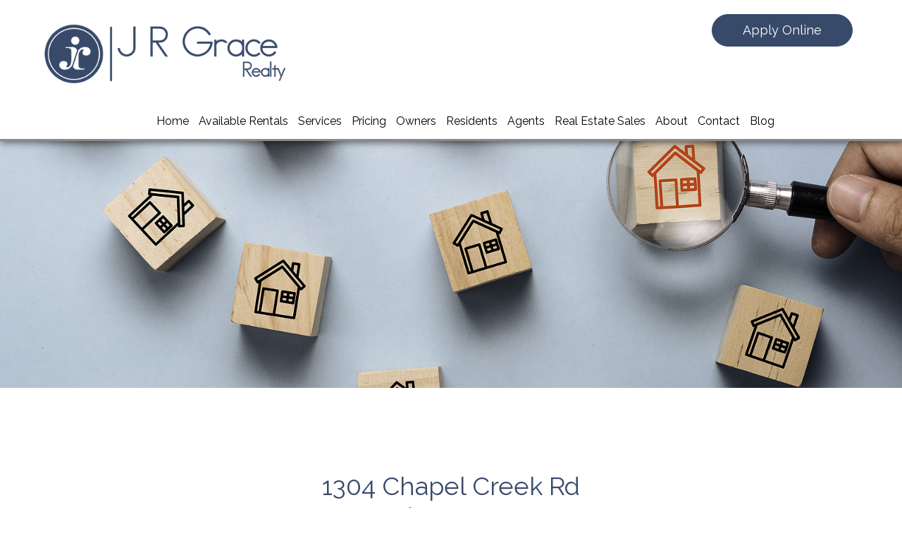

--- FILE ---
content_type: text/html; charset=UTF-8
request_url: https://www.jrgrace.com/_system/listings/59/1304-Chapel-Creek-Rd-Woodway-TX-76712-US
body_size: 9793
content:
<!DOCTYPE html><html lang="en"><head>
<title>1304 Chapel Creek Rd Woodway, TX 76712 | JR Grace</title>
<meta name="description" content="1600.00, 3 beds, 2.00 baths Apartment for rent in Woodway, TX."/>
<link rel="canonical" href="https://www.jrgrace.com/_system/listings/59/1304-Chapel-Creek-Rd-Woodway-TX-76712-US" />
<meta property="og:type" content="article"/>
<meta property="og:title" content="1304 Chapel Creek Rd Woodway, TX 76712 | JR Grace"/>
<meta property="og:description" content="1600.00, 3 beds, 2.00 baths Apartment for rent in Woodway, TX."/>
<meta property="og:image" content="https://www.jrgrace.com/_system/listings/images/2766"/>
<link rel="stylesheet" type="text/css" href="/_system/css/ion-app.min.css?v=20240326" />
<meta charset="utf-8" />
	<meta name="viewport" content="width=device-width, initial-scale=1.0" />
	<meta http-equiv="X-UA-Compatible" content="IE=edge" />
	<link href="https://fonts.googleapis.com/css?family=Raleway" rel="stylesheet">
<link rel="stylesheet" href="https://maxcdn.bootstrapcdn.com/bootstrap/3.3.6/css/bootstrap.min.css" integrity="sha384-1q8mTJOASx8j1Au+a5WDVnPi2lkFfwwEAa8hDDdjZlpLegxhjVME1fgjWPGmkzs7" crossorigin="anonymous" />
<link rel="stylesheet" href="https://resources.nesthub.com/css/launch.css" />

<link rel="stylesheet" href="/css/animate.css" />
<link rel="stylesheet" href="/css/styles.css?v213" />
<script defer src="https://kit.fontawesome.com/9e4e3329f0.js" crossorigin="anonymous"></script>
<script src="https://code.jquery.com/jquery-2.2.4.min.js" integrity="sha256-BbhdlvQf/xTY9gja0Dq3HiwQF8LaCRTXxZKRutelT44=" crossorigin="anonymous"></script>
<script src="https://maxcdn.bootstrapcdn.com/bootstrap/3.3.6/js/bootstrap.min.js" integrity="sha384-0mSbJDEHialfmuBBQP6A4Qrprq5OVfW37PRR3j5ELqxss1yVqOtnepnHVP9aJ7xS" crossorigin="anonymous"></script>

<script src="https://resources.nesthub.com/js/launch.js"></script>
<script src="/js/jquery.scrollfire.min.js"></script>
<script src="/js/master-v2.js?V2"></script>
<!-- <link rel="icon" type="image/x-icon" href="/favicon.ico" /> -->
<link rel="icon" type="image/png" href="/images/favicon.png" />
<!-- <link rel="icon" type="image/gif" href="/favicon.gif" /> -->
<!--[if lt IE 9]>
<script src="https://oss.maxcdn.com/html5shiv/3.7.2/html5shiv.min.js"></script>
<script src="https://oss.maxcdn.com/respond/1.4.2/respond.min.js"></script>
<![endif]-->
<!-- Global site tag (gtag.js) - Google Analytics -->
<script async src="https://www.googletagmanager.com/gtag/js?id=UA-116219942-1"></script>
<script>
  window.dataLayer = window.dataLayer || [];
  function gtag(){dataLayer.push(arguments);}
  gtag('js', new Date());

  gtag('config', 'UA-116219942-1');
</script>

<script src="https://code.jquery.com/jquery-1.12.4.min.js" integrity="sha256-ZosEbRLbNQzLpnKIkEdrPv7lOy9C27hHQ+Xp8a4MxAQ=" crossorigin="anonymous"></script>
<script src="https://maxcdn.bootstrapcdn.com/bootstrap/3.3.6/js/bootstrap.min.js" integrity="sha384-0mSbJDEHialfmuBBQP6A4Qrprq5OVfW37PRR3j5ELqxss1yVqOtnepnHVP9aJ7xS" crossorigin="anonymous"></script>
<script src="https://resources.nesthub.com/js/launch.js"></script>
<script defer src="https://kit.fontawesome.com/9e4e3329f0.js" crossorigin="anonymous"></script>
<script defer src="https://cdnjs.cloudflare.com/ajax/libs/jquery.scrollfire/1.4.0/jquery.scrollfire.min.js"></script>
<script defer src="https://cdnjs.cloudflare.com/ajax/libs/svg4everybody/2.1.9/svg4everybody.min.js" type="text/javascript"></script>
<script defer src="https://cdnjs.cloudflare.com/ajax/libs/object-fit-images/3.2.4/ofi.min.js" type="text/javascript"></script>
<script defer src="https://cdnjs.cloudflare.com/ajax/libs/lazysizes/5.1.0/lazysizes.min.js"></script>
<script defer src="/js/master-v2.js"></script>
	<!-- Google Tag Manager -->
<script>(function(w,d,s,l,i){w[l]=w[l]||[];w[l].push({'gtm.start':
new Date().getTime(),event:'gtm.js'});var f=d.getElementsByTagName(s)[0],
j=d.createElement(s),dl=l!='dataLayer'?'&l='+l:'';j.async=true;j.src=
'https://www.googletagmanager.com/gtm.js?id='+i+dl;f.parentNode.insertBefore(j,f);
})(window,document,'script','dataLayer','GTM-WX99DM8');</script>
<!-- End Google Tag Manager -->

<link rel="stylesheet" href="https://resources.nesthub.com/css/fancybox.css" />
<link rel="stylesheet" href="https://cdn.jsdelivr.net/npm/@fancyapps/ui@5.0/dist/carousel/carousel.css" />
<link rel="stylesheet" href="https://api.mapbox.com/mapbox-gl-js/v2.13.0/mapbox-gl.css">
<link rel="stylesheet" href="https://resources.nesthub.com/css/nhw.css">
<script defer src="https://kit.fontawesome.com/9e4e3329f0.js" crossorigin="anonymous"></script>
<script src="https://resources.nesthub.com/js/fancybox.umd.js"></script>
<script src="https://cdn.jsdelivr.net/npm/@fancyapps/ui@5.0/dist/carousel/carousel.umd.js"></script>
<script src="https://api.mapbox.com/mapbox-gl-js/v2.13.0/mapbox-gl.js"></script>
<script src="https://static.addtoany.com/menu/page.js"></script>
<script defer src="https://cdnjs.cloudflare.com/ajax/libs/lazysizes/5.1.0/lazysizes.min.js"></script>
</head><body><!-- Google Tag Manager (noscript) -->
<noscript><iframe src="https://www.googletagmanager.com/ns.html?id=GTM-WX99DM8"
height="0" width="0" style="display:none;visibility:hidden"></iframe></noscript>
<!-- End Google Tag Manager (noscript) -->
<!--[if lt IE 8]>
    <p class="browsehappy">You are using an <strong>outdated</strong> browser. Please <a href="http://browsehappy.com/">upgrade your browser</a> to improve your experience.</p>
    <![endif]-->
    <div id="skip">
		<a href="#maincontent" class="scroll-to"><span class="sr-only">Skip Navigation</span></a>
	</div>
	<div id="skip">
		<a href="#maincontent" class="scroll-to"><span class="sr-only">Skip Navigation</span></a>
	</div>
	<div id="header" class="launch-sticky-header" data-spy="affix" data-offset-top="200">
		<div class="container">
			<div class="logo">
				<a href="/"><img src="/images/logo.png" alt="The Logo" /></a>
			</div>
<div class="phone">
      <a href="http://app.rentengine.io/apply?accounts= 472ec782-e4c1-4f3c-8c10-bd0cefee0551" target="_blank" class="btn pull-right">Apply Online</a>
</div>
			<!-- <div class="phone">
				<a href="tel:1-254-777-5577" class="tel">254.777.5577</a>
			</div>
			<br><br> -->
			<!-- <div class="logins">
				<ul>
	<li><a href="https://jrgrace.twa.rentmanager.com/" target="_blank">Managed Properties Tenant Portal</a></li>
	<li><a href="http://jrgrace.owa.rentmanager.com/" target="_blank">Managed Properties Owner Portal</a></li>
	<li><a href="http://jrgrace.twa.rentmanager.com/" target="_blank">Owned Properties Tenant Portal</a></li>
</ul>
			</div> -->
      <!-- <div class="apply-now">
        <a href="http://app.rentengine.io/apply?accounts= 472ec782-e4c1-4f3c-8c10-bd0cefee0551" target="_blank" class="btn pull-right">Apply Now</a>
      </div> -->
			<div class="nav">
				<div class="mobile-hide">
					<div id="nav">
						<ul>
	<li class="no-drop"><a href="/">Home</a></li>
	<li><a href="/waco-homes-for-rent">Available Rentals</a>
		<ul>
			<li><a href="/waco-homes-for-rent">Residential</a></li>
			<!-- <li><a href="/student-housing">Student Housing</a></li> -->
		</ul>

	</li>
	<li class="no-drop"><a href="/waco-property-management">Services</a></li>
	<li class="no-drop"><a href="/pricing">Pricing</a></li>
	<li>
		<a href="/owners">Owners</a>
		<ul>
			<li><a href="/owners">Owner Resources</a></li>
			<li><a href="/owner-faq">Owner FAQs</a></li>
			<li><a href="http://jrgrace.owa.rentmanager.com/" target="_blank">Owner Portal</a></li>
			<!-- <li><a href="landlord-protection">Landlord Protection Insurance</a></li> -->
			<li><a href="/rent-sell-calculator">Rent vs Sell Calculator</a></li>
		<li><a href="/roi-calculator">ROI Calculator</a></li>
		<li><a href="/vacancy-loss-calculator">Vacancy Loss Calculator</a></li>

		</ul>
	</li>
	<li>
		<a href="/tenants">Residents</a>
		<ul>
			<li><a href="/tenants">Resident Resources</a></li>
			<li><a href="/tenant-faq">Resident FAQs</a></li>
			<!-- <li><a href="/maintenance">Maintenance</a></li> -->
			<li><a href="https://jrgrace.twa.rentmanager.com/" target="_blank">Resident Web Access</a></li>
			<li><a href="https://jrgrace.twa.rentmanager.com/" target="_blank">Maintenance Request</a></li>

		</ul>
	</li>
	<li class="no-drop"><a href="/realtor-referrals">Agents</a></li>

	<li class="no-drop"><a href="/agents">Real Estate Sales</a></li>
	<li>
		<a href="/about">About</a>
		<ul>
			<li><a href="/about">Our Company</a></li>
			<li><a href="/testimonials">Testimonials</a></li>
		</ul>
	</li>
	<li class="no-drop"><a href="/contact">Contact</a></li>
	<li class="no-drop"><a href="/blog">Blog</a></li>
</ul>
					</div>
				</div>
				<a href="javascript:void(0)" class="launch-menu-button mobile-show">
					<i class="fa fa-bars"></i> MENU
				</a>
			</div>
		</div>
	</div>

	<div class="launch-menu sidebar">
		<div class="launch-menu-close"><img alt="Close Menu" src="https://resources.nesthub.com/images/close.png"/></div>
		<!-- <div class="phone">
			<a href="tel:1-254-777-5577" class="tel">254.777.5577</a>
		</div> -->
    <div class="phone">
          <a href="http://app.rentengine.io/apply?accounts= 472ec782-e4c1-4f3c-8c10-bd0cefee0551" target="_blank" class="btn pull-right">Apply Online</a>
    </div>
		<ul>
	<li class="no-drop"><a href="/">Home</a></li>
	<li><a href="/waco-homes-for-rent">Available Rentals</a>
		<ul>
			<li><a href="/waco-homes-for-rent">Residential</a></li>
			<!-- <li><a href="/student-housing">Student Housing</a></li> -->
		</ul>

	</li>
	<li class="no-drop"><a href="/waco-property-management">Services</a></li>
	<li class="no-drop"><a href="/pricing">Pricing</a></li>
	<li>
		<a href="/owners">Owners</a>
		<ul>
			<li><a href="/owners">Owner Resources</a></li>
			<li><a href="/owner-faq">Owner FAQs</a></li>
			<li><a href="http://jrgrace.owa.rentmanager.com/" target="_blank">Owner Portal</a></li>
			<!-- <li><a href="landlord-protection">Landlord Protection Insurance</a></li> -->
			<li><a href="/rent-sell-calculator">Rent vs Sell Calculator</a></li>
		<li><a href="/roi-calculator">ROI Calculator</a></li>
		<li><a href="/vacancy-loss-calculator">Vacancy Loss Calculator</a></li>

		</ul>
	</li>
	<li>
		<a href="/tenants">Residents</a>
		<ul>
			<li><a href="/tenants">Resident Resources</a></li>
			<li><a href="/tenant-faq">Resident FAQs</a></li>
			<!-- <li><a href="/maintenance">Maintenance</a></li> -->
			<li><a href="https://jrgrace.twa.rentmanager.com/" target="_blank">Resident Web Access</a></li>
			<li><a href="https://jrgrace.twa.rentmanager.com/" target="_blank">Maintenance Request</a></li>

		</ul>
	</li>
	<li class="no-drop"><a href="/realtor-referrals">Agents</a></li>

	<li class="no-drop"><a href="/agents">Real Estate Sales</a></li>
	<li>
		<a href="/about">About</a>
		<ul>
			<li><a href="/about">Our Company</a></li>
			<li><a href="/testimonials">Testimonials</a></li>
		</ul>
	</li>
	<li class="no-drop"><a href="/contact">Contact</a></li>
	<li class="no-drop"><a href="/blog">Blog</a></li>
</ul>
	</div>


	<div id="secondary-banner" class="launch-image-banner random" data-provide="random">
		<ul class="image-list">
			<li><img src="/images/rentals-banner.jpg" alt="Sub Banner Image 1" /></li>

		</ul>

	</div>
	<!-- <a name="maincontent" id="maincontent"></a>
	<div id="body-container" class="container animated slideInRight">

	</div> -->
	<!-- make sure to add id="rentals" and class nhw to the content container -->
	<section id="rentals" class="body-container nhw">
	  <script type="application/ld+json">
  {
    "@context": "https://schema.org/",
    "@type": "RealEstateListing",
    "name": "1304 Chapel Creek Rd",
    "image": {
      "@type": "ImageObject",
      "url": ""
    }
  }
</script>
<script type="application/ld+json">
  {
    "@context": "https://schema.org/",
    "@type": "Place",
    "address": {
      "@type": "PostalAddress",
      "addressLocality": "Woodway",
      "addressRegion": "TX",
      "postalCode": "76712",
      "streetAddress": "1304 Chapel Creek Rd "
    },
    "petsAllowed": "",
    "tourapplicationPage": "",
    "smokingAllowed": "",
    "description": "---- SCHEDULE A SHOWING ONLINE AT: http://showmojo.com/lt/d57cb8b020 ----This wonderful two story home with 3 beds and 2 baths sits off of Chapel Road and in the Midway School District! A great location that comes with just about anything you might think of all within a mile. With vinyl planked floors throughout the house, carpeted bedrooms, and a fully applianced kitchen with access to natural sunlight what more can one ask for? Not to mention the spacious backyard that comes with a fence so you can enjoy any outdoor activities on your porch all while having privacy! And if you're one who prefers indoors, the living room is equipped with its very own fireplace waiting for you. No matter how you dice it, you can't go wrong with this property!-We require a security deposit of $2,000, which will be refundable upon the satisfactory inspection of the property upon move-out.-Pet fee is determined by pet screening FIDO score.- All renters are enrolled in the resident benefit package (inquire for more details).",
    "url": ""
  }
</script>
<script type="application/ld+json">
  {
    "@context": "https://schema.org/",
    "@type": "Accommodation",
    "numberOfBedrooms": "3",
    "numberOfBathroomsTotal": "2.00",
    "leaseLength": "",
    "accommodationCategory": "Apartment"
  }
</script>
<script type="application/ld+json">
  {
    "@context": "https://schema.org/",
    "@type": "RentAction",
    "priceSpecification": {
      "@type": "UnitPriceSpecification",
      "price": "$1,600.00",
      "priceCurrency": "USD",
      "name": "Monthly Rent",
      "referenceQuantity": {
        "@type": "QuantitativeValue",
        "value": "1",
        "unitCode": "MON"
      }
    }
  }
</script>

<div class="nesthub-widget">
  <div id="nesthub-property-detail-view" class="nhw-details">
    
    <div id="nesthub-listing-page" class="nhw-d-none">{"pageID":null}</div>
    


    <section class="nhw-details__header">
      <header class="text-center">
        <h1 data-fancybox-trigger="map">1304 Chapel Creek Rd</h1>
        <h2>Woodway, TX 76712</h2>
      </header>
      <div class="nhw-back-btn">
        <a href="/waco-homes-for-rent"><i class="fa-kit fa-pmi-arrow-left"></i> Back to search</a>
      </div>
    </section>

    
    
    <section class="nhw-details__gallery">

      <div class="image-container image-container--primary">
        
        <div class="image-preview">
          <a id="nhw-listing-detail-primary-image-link" data-fancybox="gallery" href="/_system/listings/images/2766?size=large" data-caption="">
            <img class="lazyload" data-src="/_system/listings/images/2766?size=large" alt="property image" />
          </a>
        </div>
        
      </div>

      
      <div class="image-container image-container--secondary">
        
        <div class="image-preview">
          <a id="nhw-listing-detail-primary-image-link" data-fancybox="gallery" href="/_system/listings/images/2767?size=large" data-caption="">
            <img class="lazyload" data-src="/_system/listings/images/2767?size=large" alt="property image" />
          </a>
        </div>
        
        <div class="image-preview">
          <a id="nhw-listing-detail-primary-image-link" data-fancybox="gallery" href="/_system/listings/images/2768?size=large" data-caption="">
            <img class="lazyload" data-src="/_system/listings/images/2768?size=large" alt="property image" />
          </a>
        </div>
        
        <div class="image-preview">
          <a id="nhw-listing-detail-primary-image-link" data-fancybox="gallery" href="/_system/listings/images/2769?size=large" data-caption="">
            <img class="lazyload" data-src="/_system/listings/images/2769?size=large" alt="property image" />
          </a>
        </div>
        
        <div class="image-preview">
          <a id="nhw-listing-detail-primary-image-link" data-fancybox="gallery" href="/_system/listings/images/2770?size=large" data-caption="">
            <img class="lazyload" data-src="/_system/listings/images/2770?size=large" alt="property image" />
          </a>
        </div>
        
      </div>
      

      
      <div class="nhw-listing-detail-view-gallery">
        <i class="fa-regular fa-square-plus"></i> Full Gallery
      </div>
      

      
      <div class="additional-images">
        
        
        <a data-fancybox="gallery" href="/_system/listings/images/2771?size=large" data-caption="">
          <img data-src="/_system/listings/images/2771?size=large" alt="property image" class="lazyload" />
        </a>
        
        <a data-fancybox="gallery" href="/_system/listings/images/2772?size=large" data-caption="">
          <img data-src="/_system/listings/images/2772?size=large" alt="property image" class="lazyload" />
        </a>
        
        <a data-fancybox="gallery" href="/_system/listings/images/2773?size=large" data-caption="">
          <img data-src="/_system/listings/images/2773?size=large" alt="property image" class="lazyload" />
        </a>
        
        <a data-fancybox="gallery" href="/_system/listings/images/2774?size=large" data-caption="">
          <img data-src="/_system/listings/images/2774?size=large" alt="property image" class="lazyload" />
        </a>
        
        <a data-fancybox="gallery" href="/_system/listings/images/2775?size=large" data-caption="">
          <img data-src="/_system/listings/images/2775?size=large" alt="property image" class="lazyload" />
        </a>
        
        <a data-fancybox="gallery" href="/_system/listings/images/2776?size=large" data-caption="">
          <img data-src="/_system/listings/images/2776?size=large" alt="property image" class="lazyload" />
        </a>
        
        <a data-fancybox="gallery" href="/_system/listings/images/2777?size=large" data-caption="">
          <img data-src="/_system/listings/images/2777?size=large" alt="property image" class="lazyload" />
        </a>
        
        <a data-fancybox="gallery" href="/_system/listings/images/2778?size=large" data-caption="">
          <img data-src="/_system/listings/images/2778?size=large" alt="property image" class="lazyload" />
        </a>
        
        <a data-fancybox="gallery" href="/_system/listings/images/2779?size=large" data-caption="">
          <img data-src="/_system/listings/images/2779?size=large" alt="property image" class="lazyload" />
        </a>
        
        <a data-fancybox="gallery" href="/_system/listings/images/2780?size=large" data-caption="">
          <img data-src="/_system/listings/images/2780?size=large" alt="property image" class="lazyload" />
        </a>
        
        <a data-fancybox="gallery" href="/_system/listings/images/2781?size=large" data-caption="">
          <img data-src="/_system/listings/images/2781?size=large" alt="property image" class="lazyload" />
        </a>
        
        <a data-fancybox="gallery" href="/_system/listings/images/2782?size=large" data-caption="">
          <img data-src="/_system/listings/images/2782?size=large" alt="property image" class="lazyload" />
        </a>
        
        <a data-fancybox="gallery" href="/_system/listings/images/2783?size=large" data-caption="">
          <img data-src="/_system/listings/images/2783?size=large" alt="property image" class="lazyload" />
        </a>
        
        <a data-fancybox="gallery" href="/_system/listings/images/2784?size=large" data-caption="">
          <img data-src="/_system/listings/images/2784?size=large" alt="property image" class="lazyload" />
        </a>
        
        <a data-fancybox="gallery" href="/_system/listings/images/2785?size=large" data-caption="">
          <img data-src="/_system/listings/images/2785?size=large" alt="property image" class="lazyload" />
        </a>
        
        <a data-fancybox="gallery" href="/_system/listings/images/2786?size=large" data-caption="">
          <img data-src="/_system/listings/images/2786?size=large" alt="property image" class="lazyload" />
        </a>
        
        <a data-fancybox="gallery" href="/_system/listings/images/2787?size=large" data-caption="">
          <img data-src="/_system/listings/images/2787?size=large" alt="property image" class="lazyload" />
        </a>
        
        <a data-fancybox="gallery" href="/_system/listings/images/2788?size=large" data-caption="">
          <img data-src="/_system/listings/images/2788?size=large" alt="property image" class="lazyload" />
        </a>
        
      </div>
      

      


    </section>
    

    <section class="nhw-details__share">
      <div class="social-icons">
        <div class="a2a_kit a2a_kit_size_32 a2a_default_style">
          <a title="opens in new window" class="a2a_dd" href="https://www.addtoany.com/share"><i class="fa-regular fa-arrow-up-from-bracket"></i> Share</a>
        </div>
      </div>
    </section>


    <section class="nhw-details__content">

      <div class="nhw-details__property-info">

        <h3 class="nhw-details__heading mt-0">Property Details</h3>
        <div class="key-details">
          <div class="key-detail price">
            <span class="value">$1,600</span>
            <span class="label">Per Month</span>
          </div>
          <div class="key-detail bedrooms">
            <span class="value">
              
              3
              
            </span>
            <span class="label">Beds</span>
          </div>
          <div class="key-detail bathrooms">
            <span class="value">2.0</span>
            <span class="label">Baths</span>
          </div>
          
          <div class="key-detail sqft">
            <span class="value">
              1305
            </span>
            <span class="label">sqft</span>
          </div>
          
          <div class="key-detail rent">
            <span class="value">•</span>
            <span class="label">For Rent</span>
          </div>
        </div>

        <hr>

        <div class="sub-details">
          <div class="sub-detail">
            <span class="sub-detail__label">Building Type:</span>
            <span class="sub-detail__value">Apartment</span>
          </div>
          
          
          <div class="sub-detail">
            <span class="sub-detail__label">Pets:</span>
            <span class="sub-detail__value">
              
              Yes
              
            </span>
          </div>
          
          <div class="sub-detail">
            <span class="sub-detail__label">Date Available:</span>
            <span class="sub-detail__value">
              Immediately
            </span>
          </div>
          
          
          <div class="sub-detail">
            <span class="sub-detail__label">Pet Type:</span>
            <span class="sub-detail__value">
              
                                          Dogs                            ,                             Cats                            
            </span>
          </div>
          
        </div>


        <div class="headline">
          1304 Chapel Creek Rd
        </div>
        <div class="description">
          ---- SCHEDULE A SHOWING ONLINE AT: http://showmojo.com/lt/d57cb8b020 ----<br/>This wonderful two story home with 3 beds and 2 baths sits off of Chapel Road and in the Midway School District! A great location that comes with just about anything you might think of all within a mile. With vinyl planked floors throughout the house, carpeted bedrooms, and a fully applianced kitchen with access to natural sunlight what more can one ask for? Not to mention the spacious backyard that comes with a fence so you can enjoy any outdoor activities on your porch all while having privacy! And if you're one who prefers indoors, the living room is equipped with its very own fireplace waiting for you. No matter how you dice it, you can't go wrong with this property!<br/><br/><br/>-We require a security deposit of $2,000, which will be refundable upon the satisfactory inspection of the property upon move-out.<br/><br/>-Pet fee is determined by pet screening FIDO score.<br/><br/>- All renters are enrolled in the resident benefit package (inquire for more details).
        </div>

        <div class="nhw-details__property-details mt-4">
          <dl>
            

            

            

            

            
          </dl>

          

          

          

          

        </div>

        
        <h3 class="nhw-details__heading">Features and Amenities</h3>
        <div class="features">
          <ul class="dots">

            
            <li>Cats ok</li>
            
            <li>One year lease</li>
            
            <li>Dogs ok up to 25 lbs</li>
            
            <li>Washer/dryer included</li>
            
          </ul>
        </div>
        

      </div>

      <div class="nhw-details__contact-info">


        <div class="nhw-details__form-container">
          
          <div class="nhw-details__links">
            <div class="btn-list">
              
              <!-- <a href="/tenants" target="_blank" class="btn btn--light">Rental Qualifications</a> -->
              
              <!-- <a href="http://showmojo.com/lt/d57cb8b020" target="_blank" class="btn btn--secondary">Schedule Viewing</a> -->
              <a href="/schedule-showing" target="_blank" class="btn btn--primary">Schedule Viewing</a>
              
            </div>
          </div>
          
          <div class="nhw-form-header text-center">
            <h3>Questions? Contact Us!</h3>
            
            <ul class="list-unstyled">
              <li>phone: <a href="tel:254.978.8343">254.978.8343</a></li>
            </ul>
            
          </div>
          <div class="nhw-details__form">
            <form id="nesthub-property-lead-form" class="nhw-form" method="POST">
              <div class="nhw-form-group">
                <label for="listing-lead-name">Name</label><br/><input type="text" id="listing-lead-name" name="name" class="nhw-form-control" required="required" />
              </div>
              <div class="nhw-form-group">
                <label for="listing-lead-email">Email</label><br/><input type="email" id="listing-lead-email" name="email" class="nhw-form-control" required="required" />
              </div>
              <div class="nhw-form-group">
                <label for="listing-lead-phone">Phone</label><br/><input type="text" id="listing-lead-phone" name="phone" class="nhw-form-control" required="required" />
              </div>
              <div class="nhw-form-group nhw-form-group-textarea">
                <label for="listing-lead-message">Message</label><br/><textarea id="listing-lead-message" name="message" class="nhw-form-control" required="required">I am interested in this property.</textarea>
              </div>
              <input type="hidden" id="nesthub_nonce_1" name="nesthub_nonce" value="OJg0QMCRXP" />
              <label for="nesthub_test_1" class="nhw-test-control"></label><input type="text" id="nesthub_test_1" name="listing_test" value="" class="nhw-form-control nhw-test-control" /><div class="g-recaptcha form-field" data-sitekey="6LdoSfIaAAAAAHW7QyL3r1bUAWkXWUD1zGDxnRRW"></div><script type="text/javascript" src="https://www.google.com/recaptcha/api.js?hl=en"></script><br />
              <button type="submit" class="nhw-btn nhw-btn-primary nhw-btn-block">Submit</button>
            </form>
          </div>
        </div>

        <div class="nhw-details__location">
          <h3 class="nhw-details__heading">Location</h3>
          
          <div class="nhw-details__map-container">
            <div data-fancybox="map" data-src="https://www.google.com/maps/search/1304%2BChapel%2BCreek%2BRd%2C%2BWoodway%2C%2BTX%2B76712/@31.47914740,-97.22383240,14z" id="nhw-listing-detail-map-container" data-latitude="31.47914740" data-longitude="-97.22383240"></div>
          </div>
        </div>

      </div>

    </section>



  </div>
</div>


<script type="text/javascript">
  // Floating Form Labels
  $('.nhw-form-control').on('change keydown paste input', function(){
    if ($(this).val().length > 0) {
      $(this).parent('.nhw-form-group:not(.nhw-form-group-checkbox):not(.nhw-form-group-radio):not(.nhw-form-group-textarea)').children('label').addClass('float-label')
    } else (
    $(this).parent('.nhw-form-group:not(.nhw-form-group-checkbox):not(.nhw-form-group-radio):not(.nhw-form-group-textarea)').children('label').removeClass('float-label')
    )
  });

  $(document).ready(function () {
    mapboxgl.accessToken =
    "pk.eyJ1Ijoia29odmEiLCJhIjoiY2prbDlsNXhuMXl6YzNxbnhtY2w0NzB3bSJ9.jpQllFfzX4I6lT3VF6ZByQ";

    const container = $("#nhw-listing-detail-map-container");

    const lat = container.data("latitude") || 0.0;
    const lng = container.data("longitude") || 0.0;
    const zoom = container.data("zoom") || 8;

    const map = new mapboxgl.Map({
      container: "nhw-listing-detail-map-container",
      style: "mapbox://styles/mapbox/streets-v12", // style URL
      center: [lng, lat], // starting position [lng, lat]
      zoom: zoom, // starting zoom
    });

    const marker = new mapboxgl.Marker().setLngLat([lng, lat]).addTo(map);

    Fancybox.bind('[data-fancybox="gallery"]', {});

    Fancybox.bind('[data-fancybox="map"]', {});

    $(".nhw-listing-detail-view-gallery").on("click", function () {
      Fancybox.fromSelector('[data-fancybox="gallery"]');
    });

  });
</script>
	</section>
	<div id="footer">
	<div class="top">
		<div class="container lazy-slide-u">
			<div class="text-center">
				<div class="icon"><i class="fa fa-map-marker fa-3x"></i></div>
				<h2>Areas We Service</h2>
				<ul class="areas">
	<li><a href="waco-property-management">Waco</a></li>
	<li>Groesbeck</li>
	<li>Mart</li>
	<li>Hewitt</li>
	<li>Lorena</li>
	<li>Woodway</li>
	<li>Axtell</li>
	<li>China Spring</li>
	<li><a href="dallas-fort-worth-property-management">Dallas/Fort Worth</a></li>
	<li><a href="austin-property-management">Austin</a></li>
	<li><a href="round-rock-property-management">Round Rock</a></li>
	<li><a href="cedar-park-property-management">Cedar Park</a></li>
	<li>Leander</li>
	<li>Jarrell</li>
	<li>Georgetown</li>
</ul>
				<div class="clearfix"></div>
			</div>
			<br><br>
			<hr>
				<div class="form">
					<h2>Have Questions?</h2>
					<h3>Feel free to contact us anytime.</h3>
					<div class="row">
						<div class="col-md-6 col-md-offset-3">
						<form data-name="footer"  data-inline="true" data-ion="form" id="ftr-form">
							<div class="form-group">
								<label class="sr-only" for="ftr-form-name">Your Name</label>
								<input type="text" id="ftr-form-name" class="form-control" name="name" required placeholder="Name:"  aria-label="Enter your Name"/>
							</div>
							<div class="form-group">
								<label class="sr-only" for="ftr-form-email">Your Email Addres</label>
								<input type="email" id="ftr-form-email" class="form-control" name="email" required placeholder="Email:" aria-label="Enter your Email"/>
							</div>
							<div class="form-group">
								<label class="sr-only" for="ftr-form-phone">Your Phone Number</label>
								<input type="tel" id="ftr-form-phone" class="form-control" name="phone" required placeholder="Phone:" aria-label="Enter your Phone Number"/>
							</div>
							<div class="form-group">
								<label class="sr-only" for="ftr-form-comment">Describe how we can help you.</label>
								<input id="ftr-form-comment" type="text" class="form-control" name="comment" required placeholder="Comments:" aria-label="Enter a Comment"/>
							</div>
							<div class="pull-right">
								<button type="submit" class="btn btn-light">Submit</button>
							</div>
						</form>
					</div>
				</div>
			</div>
			<br>
			<br>
			<hr>
			<br>
			<br>
			<div class="row">
				<div class="col-md-6">
					<h4>Quick Links</h4>
					<div class="row">
						<div class="col-md-6">
							<ul class="links">
								<li><a href="/waco-property-management">Property Management</a></li>
								<li><a href="/waco-homes-for-rent">Find a Rental</a></li>
								<li><a href="/owners">Owner Resources</a></li>
							</ul>
						</div>
						<div class="col-md-6">
							<ul class="links">
								<li><a href="/tenants">Resident Resources</a></li>
								<li><a href="/about">Agent Referrals</a></li>
								<li><a href="/about">About Us</a></li>
							</ul>
						</div>
					</div>
				</div>

				<div class="col-md-6 text-right-md">
					<br>
					<div class="social">
						<ul>
	<!-- <li><a href="#" target="_blank"><i class="fa fa-youtube-play" aria-hidden="true"></i><span class="sr-only">Youtube</span></a></li> -->
	<!-- <li><a href="#" target="_blank"><i class="fa fa-twitter" aria-hidden="true"></i><span class="sr-only">Twitter</span></a></li> -->
	<li><a href="https://www.facebook.com/JRGraceRealty" target="_blank"><i class="fa fa-facebook" aria-hidden="true"></i><span class="sr-only">Facebook</span></a></li>
	<!-- <li><a href="#" target="_blank"><i class="fa fa-google" aria-hidden="true"></i><span class="sr-only">Google Plus</span></a></li> -->
	<!-- <li><a href="#" target="_blank"><i class="fa fa-linkedin" aria-hidden="true"></i><span class="sr-only">Linked In</span></a></li> -->
</ul>
					</div>
					<div class="copy">
						Copy &copy; 2017JR Grace Realty<br>
						All Rights Reserved. | <a href="/contact">Contact Us</a> | <a href="/sitemap">Sitemap</a>| <a href="/privacy-policy">Privacy Policy</a>
					</div>
				</div>
			</div>
		</div>
	</div>
	<div class="bottom">
		<div class="container lazy-slide-u">
			<div class="row">
				<div class="col-md-6 text-left">
					<!--
		Classes you can choose from:

		standard: 		address listed as line items like on an envelope
		in-line: 		address listed all in one line
		with-piping: 	if address needs to be separated by the vertical pipe
-->

<ul class="address in-line">
	<li class="street-address">2012 Lake Air Dr. Suite F</li>
	<!-- <li class="street-address">Suite 2</li> -->
	<li><span class="locality">Waco</span>, <span class="region">TX</span> <span class="postal-code">76710</span></li>
</ul> | P: <a href="tel:1-254-777-5577" class="tel">254.777.5577</a>
					<div class="vcard hidden" itemscope itemtype="http://schema.org/LocalBusiness">
	<span class="fn org" itemprop="name">JR Grace Realty</span>
	<span class="address adr"><!--
		Classes you can choose from:

		standard: 		address listed as line items like on an envelope
		in-line: 		address listed all in one line
		with-piping: 	if address needs to be separated by the vertical pipe
-->

<ul class="address in-line">
	<li class="street-address">2012 Lake Air Dr. Suite F</li>
	<!-- <li class="street-address">Suite 2</li> -->
	<li><span class="locality">Waco</span>, <span class="region">TX</span> <span class="postal-code">76710</span></li>
</ul></span>
	<span class="phone" itemprop="telephone"><a href="tel:1-254-777-5577" class="tel">254.777.5577</a></span>
	<span class="email"><a href="mailto:hello@jrgrace.com" class="email">hello@jrgrace.com</a></span>
	<object class="photo" itemprop="image" data="/images/social-sharing.png" type="image/png">social sharing</object>
	<a href="/" class="url">Waco Property Management</a>
	<span class="category">Property Management</span>
	<span class="note">Waco Property Management, Waco investment services, Waco Real Estate portfolio management, Waco Houses and Homes for Rent</span>
</div>
				</div>
				<div class="col-md-6 text-right">
					<!-- White Logos -->
<div class="affil">
	<!--<img src="/images/affiliations/narpm-white.png" alt="National Association of Property Managers"/>-->
	<img src="/images/affiliations/eho-white.png" alt="Equal Housing Oportunities"/>
	<!--<img src="/images/affiliations/realtor-white.png" alt="Realtor"/>-->
</div>

<!-- Black Logos 

<div class="affil">
	<img src="/images/affiliations/narpm-black.png" alt="National Association of Property Managers"/>
	<img src="/images/affiliations/eho-black.png" alt="Equal Housing Oportunities"/>
	<img src="/images/affiliations/realtor-black.png" alt="Realtor"/>
</div>

-->
				</div>
			</div>
					<p>
						<a href="/files/brokerage-services.pdf" target="_blank" class="btn">Texas Real Estate Commission Information About Brokerage Services</a>
					</p>
					<p>
						<a href="https://www.trec.texas.gov/sites/default/files/pdf-forms/CN%201-3.pdf" target="_blank" class="btn">Texas Real Estate Commission Consumer Protection Notice</a>
					</p>
			<div class="row">
				<hr/>
				<div class="ada">
					JR Grace Realty is committed to ensuring that its website is accessible to people with disabilities.
					All the pages on our website will meet W3C WAI's Web Content Accessibility Guidelines 2.0, Level A conformance.
					Any issues should be reported to <a href="mailto:hello@jrgrace.com" class="email">hello@jrgrace.com</a>.
					<a href="/wc3-policy">Website Accessibility Policy</a>
				</div>
				<hr/>
			</div>
		</div>
	</div>
</div>
<script type="text/javascript" src="/_system/js/ion-app.min.js?v=20250730"></script></body></html>

--- FILE ---
content_type: text/html; charset=utf-8
request_url: https://www.google.com/recaptcha/api2/anchor?ar=1&k=6LdoSfIaAAAAAHW7QyL3r1bUAWkXWUD1zGDxnRRW&co=aHR0cHM6Ly93d3cuanJncmFjZS5jb206NDQz&hl=en&v=PoyoqOPhxBO7pBk68S4YbpHZ&size=normal&anchor-ms=20000&execute-ms=30000&cb=20hqmyvp21s1
body_size: 49265
content:
<!DOCTYPE HTML><html dir="ltr" lang="en"><head><meta http-equiv="Content-Type" content="text/html; charset=UTF-8">
<meta http-equiv="X-UA-Compatible" content="IE=edge">
<title>reCAPTCHA</title>
<style type="text/css">
/* cyrillic-ext */
@font-face {
  font-family: 'Roboto';
  font-style: normal;
  font-weight: 400;
  font-stretch: 100%;
  src: url(//fonts.gstatic.com/s/roboto/v48/KFO7CnqEu92Fr1ME7kSn66aGLdTylUAMa3GUBHMdazTgWw.woff2) format('woff2');
  unicode-range: U+0460-052F, U+1C80-1C8A, U+20B4, U+2DE0-2DFF, U+A640-A69F, U+FE2E-FE2F;
}
/* cyrillic */
@font-face {
  font-family: 'Roboto';
  font-style: normal;
  font-weight: 400;
  font-stretch: 100%;
  src: url(//fonts.gstatic.com/s/roboto/v48/KFO7CnqEu92Fr1ME7kSn66aGLdTylUAMa3iUBHMdazTgWw.woff2) format('woff2');
  unicode-range: U+0301, U+0400-045F, U+0490-0491, U+04B0-04B1, U+2116;
}
/* greek-ext */
@font-face {
  font-family: 'Roboto';
  font-style: normal;
  font-weight: 400;
  font-stretch: 100%;
  src: url(//fonts.gstatic.com/s/roboto/v48/KFO7CnqEu92Fr1ME7kSn66aGLdTylUAMa3CUBHMdazTgWw.woff2) format('woff2');
  unicode-range: U+1F00-1FFF;
}
/* greek */
@font-face {
  font-family: 'Roboto';
  font-style: normal;
  font-weight: 400;
  font-stretch: 100%;
  src: url(//fonts.gstatic.com/s/roboto/v48/KFO7CnqEu92Fr1ME7kSn66aGLdTylUAMa3-UBHMdazTgWw.woff2) format('woff2');
  unicode-range: U+0370-0377, U+037A-037F, U+0384-038A, U+038C, U+038E-03A1, U+03A3-03FF;
}
/* math */
@font-face {
  font-family: 'Roboto';
  font-style: normal;
  font-weight: 400;
  font-stretch: 100%;
  src: url(//fonts.gstatic.com/s/roboto/v48/KFO7CnqEu92Fr1ME7kSn66aGLdTylUAMawCUBHMdazTgWw.woff2) format('woff2');
  unicode-range: U+0302-0303, U+0305, U+0307-0308, U+0310, U+0312, U+0315, U+031A, U+0326-0327, U+032C, U+032F-0330, U+0332-0333, U+0338, U+033A, U+0346, U+034D, U+0391-03A1, U+03A3-03A9, U+03B1-03C9, U+03D1, U+03D5-03D6, U+03F0-03F1, U+03F4-03F5, U+2016-2017, U+2034-2038, U+203C, U+2040, U+2043, U+2047, U+2050, U+2057, U+205F, U+2070-2071, U+2074-208E, U+2090-209C, U+20D0-20DC, U+20E1, U+20E5-20EF, U+2100-2112, U+2114-2115, U+2117-2121, U+2123-214F, U+2190, U+2192, U+2194-21AE, U+21B0-21E5, U+21F1-21F2, U+21F4-2211, U+2213-2214, U+2216-22FF, U+2308-230B, U+2310, U+2319, U+231C-2321, U+2336-237A, U+237C, U+2395, U+239B-23B7, U+23D0, U+23DC-23E1, U+2474-2475, U+25AF, U+25B3, U+25B7, U+25BD, U+25C1, U+25CA, U+25CC, U+25FB, U+266D-266F, U+27C0-27FF, U+2900-2AFF, U+2B0E-2B11, U+2B30-2B4C, U+2BFE, U+3030, U+FF5B, U+FF5D, U+1D400-1D7FF, U+1EE00-1EEFF;
}
/* symbols */
@font-face {
  font-family: 'Roboto';
  font-style: normal;
  font-weight: 400;
  font-stretch: 100%;
  src: url(//fonts.gstatic.com/s/roboto/v48/KFO7CnqEu92Fr1ME7kSn66aGLdTylUAMaxKUBHMdazTgWw.woff2) format('woff2');
  unicode-range: U+0001-000C, U+000E-001F, U+007F-009F, U+20DD-20E0, U+20E2-20E4, U+2150-218F, U+2190, U+2192, U+2194-2199, U+21AF, U+21E6-21F0, U+21F3, U+2218-2219, U+2299, U+22C4-22C6, U+2300-243F, U+2440-244A, U+2460-24FF, U+25A0-27BF, U+2800-28FF, U+2921-2922, U+2981, U+29BF, U+29EB, U+2B00-2BFF, U+4DC0-4DFF, U+FFF9-FFFB, U+10140-1018E, U+10190-1019C, U+101A0, U+101D0-101FD, U+102E0-102FB, U+10E60-10E7E, U+1D2C0-1D2D3, U+1D2E0-1D37F, U+1F000-1F0FF, U+1F100-1F1AD, U+1F1E6-1F1FF, U+1F30D-1F30F, U+1F315, U+1F31C, U+1F31E, U+1F320-1F32C, U+1F336, U+1F378, U+1F37D, U+1F382, U+1F393-1F39F, U+1F3A7-1F3A8, U+1F3AC-1F3AF, U+1F3C2, U+1F3C4-1F3C6, U+1F3CA-1F3CE, U+1F3D4-1F3E0, U+1F3ED, U+1F3F1-1F3F3, U+1F3F5-1F3F7, U+1F408, U+1F415, U+1F41F, U+1F426, U+1F43F, U+1F441-1F442, U+1F444, U+1F446-1F449, U+1F44C-1F44E, U+1F453, U+1F46A, U+1F47D, U+1F4A3, U+1F4B0, U+1F4B3, U+1F4B9, U+1F4BB, U+1F4BF, U+1F4C8-1F4CB, U+1F4D6, U+1F4DA, U+1F4DF, U+1F4E3-1F4E6, U+1F4EA-1F4ED, U+1F4F7, U+1F4F9-1F4FB, U+1F4FD-1F4FE, U+1F503, U+1F507-1F50B, U+1F50D, U+1F512-1F513, U+1F53E-1F54A, U+1F54F-1F5FA, U+1F610, U+1F650-1F67F, U+1F687, U+1F68D, U+1F691, U+1F694, U+1F698, U+1F6AD, U+1F6B2, U+1F6B9-1F6BA, U+1F6BC, U+1F6C6-1F6CF, U+1F6D3-1F6D7, U+1F6E0-1F6EA, U+1F6F0-1F6F3, U+1F6F7-1F6FC, U+1F700-1F7FF, U+1F800-1F80B, U+1F810-1F847, U+1F850-1F859, U+1F860-1F887, U+1F890-1F8AD, U+1F8B0-1F8BB, U+1F8C0-1F8C1, U+1F900-1F90B, U+1F93B, U+1F946, U+1F984, U+1F996, U+1F9E9, U+1FA00-1FA6F, U+1FA70-1FA7C, U+1FA80-1FA89, U+1FA8F-1FAC6, U+1FACE-1FADC, U+1FADF-1FAE9, U+1FAF0-1FAF8, U+1FB00-1FBFF;
}
/* vietnamese */
@font-face {
  font-family: 'Roboto';
  font-style: normal;
  font-weight: 400;
  font-stretch: 100%;
  src: url(//fonts.gstatic.com/s/roboto/v48/KFO7CnqEu92Fr1ME7kSn66aGLdTylUAMa3OUBHMdazTgWw.woff2) format('woff2');
  unicode-range: U+0102-0103, U+0110-0111, U+0128-0129, U+0168-0169, U+01A0-01A1, U+01AF-01B0, U+0300-0301, U+0303-0304, U+0308-0309, U+0323, U+0329, U+1EA0-1EF9, U+20AB;
}
/* latin-ext */
@font-face {
  font-family: 'Roboto';
  font-style: normal;
  font-weight: 400;
  font-stretch: 100%;
  src: url(//fonts.gstatic.com/s/roboto/v48/KFO7CnqEu92Fr1ME7kSn66aGLdTylUAMa3KUBHMdazTgWw.woff2) format('woff2');
  unicode-range: U+0100-02BA, U+02BD-02C5, U+02C7-02CC, U+02CE-02D7, U+02DD-02FF, U+0304, U+0308, U+0329, U+1D00-1DBF, U+1E00-1E9F, U+1EF2-1EFF, U+2020, U+20A0-20AB, U+20AD-20C0, U+2113, U+2C60-2C7F, U+A720-A7FF;
}
/* latin */
@font-face {
  font-family: 'Roboto';
  font-style: normal;
  font-weight: 400;
  font-stretch: 100%;
  src: url(//fonts.gstatic.com/s/roboto/v48/KFO7CnqEu92Fr1ME7kSn66aGLdTylUAMa3yUBHMdazQ.woff2) format('woff2');
  unicode-range: U+0000-00FF, U+0131, U+0152-0153, U+02BB-02BC, U+02C6, U+02DA, U+02DC, U+0304, U+0308, U+0329, U+2000-206F, U+20AC, U+2122, U+2191, U+2193, U+2212, U+2215, U+FEFF, U+FFFD;
}
/* cyrillic-ext */
@font-face {
  font-family: 'Roboto';
  font-style: normal;
  font-weight: 500;
  font-stretch: 100%;
  src: url(//fonts.gstatic.com/s/roboto/v48/KFO7CnqEu92Fr1ME7kSn66aGLdTylUAMa3GUBHMdazTgWw.woff2) format('woff2');
  unicode-range: U+0460-052F, U+1C80-1C8A, U+20B4, U+2DE0-2DFF, U+A640-A69F, U+FE2E-FE2F;
}
/* cyrillic */
@font-face {
  font-family: 'Roboto';
  font-style: normal;
  font-weight: 500;
  font-stretch: 100%;
  src: url(//fonts.gstatic.com/s/roboto/v48/KFO7CnqEu92Fr1ME7kSn66aGLdTylUAMa3iUBHMdazTgWw.woff2) format('woff2');
  unicode-range: U+0301, U+0400-045F, U+0490-0491, U+04B0-04B1, U+2116;
}
/* greek-ext */
@font-face {
  font-family: 'Roboto';
  font-style: normal;
  font-weight: 500;
  font-stretch: 100%;
  src: url(//fonts.gstatic.com/s/roboto/v48/KFO7CnqEu92Fr1ME7kSn66aGLdTylUAMa3CUBHMdazTgWw.woff2) format('woff2');
  unicode-range: U+1F00-1FFF;
}
/* greek */
@font-face {
  font-family: 'Roboto';
  font-style: normal;
  font-weight: 500;
  font-stretch: 100%;
  src: url(//fonts.gstatic.com/s/roboto/v48/KFO7CnqEu92Fr1ME7kSn66aGLdTylUAMa3-UBHMdazTgWw.woff2) format('woff2');
  unicode-range: U+0370-0377, U+037A-037F, U+0384-038A, U+038C, U+038E-03A1, U+03A3-03FF;
}
/* math */
@font-face {
  font-family: 'Roboto';
  font-style: normal;
  font-weight: 500;
  font-stretch: 100%;
  src: url(//fonts.gstatic.com/s/roboto/v48/KFO7CnqEu92Fr1ME7kSn66aGLdTylUAMawCUBHMdazTgWw.woff2) format('woff2');
  unicode-range: U+0302-0303, U+0305, U+0307-0308, U+0310, U+0312, U+0315, U+031A, U+0326-0327, U+032C, U+032F-0330, U+0332-0333, U+0338, U+033A, U+0346, U+034D, U+0391-03A1, U+03A3-03A9, U+03B1-03C9, U+03D1, U+03D5-03D6, U+03F0-03F1, U+03F4-03F5, U+2016-2017, U+2034-2038, U+203C, U+2040, U+2043, U+2047, U+2050, U+2057, U+205F, U+2070-2071, U+2074-208E, U+2090-209C, U+20D0-20DC, U+20E1, U+20E5-20EF, U+2100-2112, U+2114-2115, U+2117-2121, U+2123-214F, U+2190, U+2192, U+2194-21AE, U+21B0-21E5, U+21F1-21F2, U+21F4-2211, U+2213-2214, U+2216-22FF, U+2308-230B, U+2310, U+2319, U+231C-2321, U+2336-237A, U+237C, U+2395, U+239B-23B7, U+23D0, U+23DC-23E1, U+2474-2475, U+25AF, U+25B3, U+25B7, U+25BD, U+25C1, U+25CA, U+25CC, U+25FB, U+266D-266F, U+27C0-27FF, U+2900-2AFF, U+2B0E-2B11, U+2B30-2B4C, U+2BFE, U+3030, U+FF5B, U+FF5D, U+1D400-1D7FF, U+1EE00-1EEFF;
}
/* symbols */
@font-face {
  font-family: 'Roboto';
  font-style: normal;
  font-weight: 500;
  font-stretch: 100%;
  src: url(//fonts.gstatic.com/s/roboto/v48/KFO7CnqEu92Fr1ME7kSn66aGLdTylUAMaxKUBHMdazTgWw.woff2) format('woff2');
  unicode-range: U+0001-000C, U+000E-001F, U+007F-009F, U+20DD-20E0, U+20E2-20E4, U+2150-218F, U+2190, U+2192, U+2194-2199, U+21AF, U+21E6-21F0, U+21F3, U+2218-2219, U+2299, U+22C4-22C6, U+2300-243F, U+2440-244A, U+2460-24FF, U+25A0-27BF, U+2800-28FF, U+2921-2922, U+2981, U+29BF, U+29EB, U+2B00-2BFF, U+4DC0-4DFF, U+FFF9-FFFB, U+10140-1018E, U+10190-1019C, U+101A0, U+101D0-101FD, U+102E0-102FB, U+10E60-10E7E, U+1D2C0-1D2D3, U+1D2E0-1D37F, U+1F000-1F0FF, U+1F100-1F1AD, U+1F1E6-1F1FF, U+1F30D-1F30F, U+1F315, U+1F31C, U+1F31E, U+1F320-1F32C, U+1F336, U+1F378, U+1F37D, U+1F382, U+1F393-1F39F, U+1F3A7-1F3A8, U+1F3AC-1F3AF, U+1F3C2, U+1F3C4-1F3C6, U+1F3CA-1F3CE, U+1F3D4-1F3E0, U+1F3ED, U+1F3F1-1F3F3, U+1F3F5-1F3F7, U+1F408, U+1F415, U+1F41F, U+1F426, U+1F43F, U+1F441-1F442, U+1F444, U+1F446-1F449, U+1F44C-1F44E, U+1F453, U+1F46A, U+1F47D, U+1F4A3, U+1F4B0, U+1F4B3, U+1F4B9, U+1F4BB, U+1F4BF, U+1F4C8-1F4CB, U+1F4D6, U+1F4DA, U+1F4DF, U+1F4E3-1F4E6, U+1F4EA-1F4ED, U+1F4F7, U+1F4F9-1F4FB, U+1F4FD-1F4FE, U+1F503, U+1F507-1F50B, U+1F50D, U+1F512-1F513, U+1F53E-1F54A, U+1F54F-1F5FA, U+1F610, U+1F650-1F67F, U+1F687, U+1F68D, U+1F691, U+1F694, U+1F698, U+1F6AD, U+1F6B2, U+1F6B9-1F6BA, U+1F6BC, U+1F6C6-1F6CF, U+1F6D3-1F6D7, U+1F6E0-1F6EA, U+1F6F0-1F6F3, U+1F6F7-1F6FC, U+1F700-1F7FF, U+1F800-1F80B, U+1F810-1F847, U+1F850-1F859, U+1F860-1F887, U+1F890-1F8AD, U+1F8B0-1F8BB, U+1F8C0-1F8C1, U+1F900-1F90B, U+1F93B, U+1F946, U+1F984, U+1F996, U+1F9E9, U+1FA00-1FA6F, U+1FA70-1FA7C, U+1FA80-1FA89, U+1FA8F-1FAC6, U+1FACE-1FADC, U+1FADF-1FAE9, U+1FAF0-1FAF8, U+1FB00-1FBFF;
}
/* vietnamese */
@font-face {
  font-family: 'Roboto';
  font-style: normal;
  font-weight: 500;
  font-stretch: 100%;
  src: url(//fonts.gstatic.com/s/roboto/v48/KFO7CnqEu92Fr1ME7kSn66aGLdTylUAMa3OUBHMdazTgWw.woff2) format('woff2');
  unicode-range: U+0102-0103, U+0110-0111, U+0128-0129, U+0168-0169, U+01A0-01A1, U+01AF-01B0, U+0300-0301, U+0303-0304, U+0308-0309, U+0323, U+0329, U+1EA0-1EF9, U+20AB;
}
/* latin-ext */
@font-face {
  font-family: 'Roboto';
  font-style: normal;
  font-weight: 500;
  font-stretch: 100%;
  src: url(//fonts.gstatic.com/s/roboto/v48/KFO7CnqEu92Fr1ME7kSn66aGLdTylUAMa3KUBHMdazTgWw.woff2) format('woff2');
  unicode-range: U+0100-02BA, U+02BD-02C5, U+02C7-02CC, U+02CE-02D7, U+02DD-02FF, U+0304, U+0308, U+0329, U+1D00-1DBF, U+1E00-1E9F, U+1EF2-1EFF, U+2020, U+20A0-20AB, U+20AD-20C0, U+2113, U+2C60-2C7F, U+A720-A7FF;
}
/* latin */
@font-face {
  font-family: 'Roboto';
  font-style: normal;
  font-weight: 500;
  font-stretch: 100%;
  src: url(//fonts.gstatic.com/s/roboto/v48/KFO7CnqEu92Fr1ME7kSn66aGLdTylUAMa3yUBHMdazQ.woff2) format('woff2');
  unicode-range: U+0000-00FF, U+0131, U+0152-0153, U+02BB-02BC, U+02C6, U+02DA, U+02DC, U+0304, U+0308, U+0329, U+2000-206F, U+20AC, U+2122, U+2191, U+2193, U+2212, U+2215, U+FEFF, U+FFFD;
}
/* cyrillic-ext */
@font-face {
  font-family: 'Roboto';
  font-style: normal;
  font-weight: 900;
  font-stretch: 100%;
  src: url(//fonts.gstatic.com/s/roboto/v48/KFO7CnqEu92Fr1ME7kSn66aGLdTylUAMa3GUBHMdazTgWw.woff2) format('woff2');
  unicode-range: U+0460-052F, U+1C80-1C8A, U+20B4, U+2DE0-2DFF, U+A640-A69F, U+FE2E-FE2F;
}
/* cyrillic */
@font-face {
  font-family: 'Roboto';
  font-style: normal;
  font-weight: 900;
  font-stretch: 100%;
  src: url(//fonts.gstatic.com/s/roboto/v48/KFO7CnqEu92Fr1ME7kSn66aGLdTylUAMa3iUBHMdazTgWw.woff2) format('woff2');
  unicode-range: U+0301, U+0400-045F, U+0490-0491, U+04B0-04B1, U+2116;
}
/* greek-ext */
@font-face {
  font-family: 'Roboto';
  font-style: normal;
  font-weight: 900;
  font-stretch: 100%;
  src: url(//fonts.gstatic.com/s/roboto/v48/KFO7CnqEu92Fr1ME7kSn66aGLdTylUAMa3CUBHMdazTgWw.woff2) format('woff2');
  unicode-range: U+1F00-1FFF;
}
/* greek */
@font-face {
  font-family: 'Roboto';
  font-style: normal;
  font-weight: 900;
  font-stretch: 100%;
  src: url(//fonts.gstatic.com/s/roboto/v48/KFO7CnqEu92Fr1ME7kSn66aGLdTylUAMa3-UBHMdazTgWw.woff2) format('woff2');
  unicode-range: U+0370-0377, U+037A-037F, U+0384-038A, U+038C, U+038E-03A1, U+03A3-03FF;
}
/* math */
@font-face {
  font-family: 'Roboto';
  font-style: normal;
  font-weight: 900;
  font-stretch: 100%;
  src: url(//fonts.gstatic.com/s/roboto/v48/KFO7CnqEu92Fr1ME7kSn66aGLdTylUAMawCUBHMdazTgWw.woff2) format('woff2');
  unicode-range: U+0302-0303, U+0305, U+0307-0308, U+0310, U+0312, U+0315, U+031A, U+0326-0327, U+032C, U+032F-0330, U+0332-0333, U+0338, U+033A, U+0346, U+034D, U+0391-03A1, U+03A3-03A9, U+03B1-03C9, U+03D1, U+03D5-03D6, U+03F0-03F1, U+03F4-03F5, U+2016-2017, U+2034-2038, U+203C, U+2040, U+2043, U+2047, U+2050, U+2057, U+205F, U+2070-2071, U+2074-208E, U+2090-209C, U+20D0-20DC, U+20E1, U+20E5-20EF, U+2100-2112, U+2114-2115, U+2117-2121, U+2123-214F, U+2190, U+2192, U+2194-21AE, U+21B0-21E5, U+21F1-21F2, U+21F4-2211, U+2213-2214, U+2216-22FF, U+2308-230B, U+2310, U+2319, U+231C-2321, U+2336-237A, U+237C, U+2395, U+239B-23B7, U+23D0, U+23DC-23E1, U+2474-2475, U+25AF, U+25B3, U+25B7, U+25BD, U+25C1, U+25CA, U+25CC, U+25FB, U+266D-266F, U+27C0-27FF, U+2900-2AFF, U+2B0E-2B11, U+2B30-2B4C, U+2BFE, U+3030, U+FF5B, U+FF5D, U+1D400-1D7FF, U+1EE00-1EEFF;
}
/* symbols */
@font-face {
  font-family: 'Roboto';
  font-style: normal;
  font-weight: 900;
  font-stretch: 100%;
  src: url(//fonts.gstatic.com/s/roboto/v48/KFO7CnqEu92Fr1ME7kSn66aGLdTylUAMaxKUBHMdazTgWw.woff2) format('woff2');
  unicode-range: U+0001-000C, U+000E-001F, U+007F-009F, U+20DD-20E0, U+20E2-20E4, U+2150-218F, U+2190, U+2192, U+2194-2199, U+21AF, U+21E6-21F0, U+21F3, U+2218-2219, U+2299, U+22C4-22C6, U+2300-243F, U+2440-244A, U+2460-24FF, U+25A0-27BF, U+2800-28FF, U+2921-2922, U+2981, U+29BF, U+29EB, U+2B00-2BFF, U+4DC0-4DFF, U+FFF9-FFFB, U+10140-1018E, U+10190-1019C, U+101A0, U+101D0-101FD, U+102E0-102FB, U+10E60-10E7E, U+1D2C0-1D2D3, U+1D2E0-1D37F, U+1F000-1F0FF, U+1F100-1F1AD, U+1F1E6-1F1FF, U+1F30D-1F30F, U+1F315, U+1F31C, U+1F31E, U+1F320-1F32C, U+1F336, U+1F378, U+1F37D, U+1F382, U+1F393-1F39F, U+1F3A7-1F3A8, U+1F3AC-1F3AF, U+1F3C2, U+1F3C4-1F3C6, U+1F3CA-1F3CE, U+1F3D4-1F3E0, U+1F3ED, U+1F3F1-1F3F3, U+1F3F5-1F3F7, U+1F408, U+1F415, U+1F41F, U+1F426, U+1F43F, U+1F441-1F442, U+1F444, U+1F446-1F449, U+1F44C-1F44E, U+1F453, U+1F46A, U+1F47D, U+1F4A3, U+1F4B0, U+1F4B3, U+1F4B9, U+1F4BB, U+1F4BF, U+1F4C8-1F4CB, U+1F4D6, U+1F4DA, U+1F4DF, U+1F4E3-1F4E6, U+1F4EA-1F4ED, U+1F4F7, U+1F4F9-1F4FB, U+1F4FD-1F4FE, U+1F503, U+1F507-1F50B, U+1F50D, U+1F512-1F513, U+1F53E-1F54A, U+1F54F-1F5FA, U+1F610, U+1F650-1F67F, U+1F687, U+1F68D, U+1F691, U+1F694, U+1F698, U+1F6AD, U+1F6B2, U+1F6B9-1F6BA, U+1F6BC, U+1F6C6-1F6CF, U+1F6D3-1F6D7, U+1F6E0-1F6EA, U+1F6F0-1F6F3, U+1F6F7-1F6FC, U+1F700-1F7FF, U+1F800-1F80B, U+1F810-1F847, U+1F850-1F859, U+1F860-1F887, U+1F890-1F8AD, U+1F8B0-1F8BB, U+1F8C0-1F8C1, U+1F900-1F90B, U+1F93B, U+1F946, U+1F984, U+1F996, U+1F9E9, U+1FA00-1FA6F, U+1FA70-1FA7C, U+1FA80-1FA89, U+1FA8F-1FAC6, U+1FACE-1FADC, U+1FADF-1FAE9, U+1FAF0-1FAF8, U+1FB00-1FBFF;
}
/* vietnamese */
@font-face {
  font-family: 'Roboto';
  font-style: normal;
  font-weight: 900;
  font-stretch: 100%;
  src: url(//fonts.gstatic.com/s/roboto/v48/KFO7CnqEu92Fr1ME7kSn66aGLdTylUAMa3OUBHMdazTgWw.woff2) format('woff2');
  unicode-range: U+0102-0103, U+0110-0111, U+0128-0129, U+0168-0169, U+01A0-01A1, U+01AF-01B0, U+0300-0301, U+0303-0304, U+0308-0309, U+0323, U+0329, U+1EA0-1EF9, U+20AB;
}
/* latin-ext */
@font-face {
  font-family: 'Roboto';
  font-style: normal;
  font-weight: 900;
  font-stretch: 100%;
  src: url(//fonts.gstatic.com/s/roboto/v48/KFO7CnqEu92Fr1ME7kSn66aGLdTylUAMa3KUBHMdazTgWw.woff2) format('woff2');
  unicode-range: U+0100-02BA, U+02BD-02C5, U+02C7-02CC, U+02CE-02D7, U+02DD-02FF, U+0304, U+0308, U+0329, U+1D00-1DBF, U+1E00-1E9F, U+1EF2-1EFF, U+2020, U+20A0-20AB, U+20AD-20C0, U+2113, U+2C60-2C7F, U+A720-A7FF;
}
/* latin */
@font-face {
  font-family: 'Roboto';
  font-style: normal;
  font-weight: 900;
  font-stretch: 100%;
  src: url(//fonts.gstatic.com/s/roboto/v48/KFO7CnqEu92Fr1ME7kSn66aGLdTylUAMa3yUBHMdazQ.woff2) format('woff2');
  unicode-range: U+0000-00FF, U+0131, U+0152-0153, U+02BB-02BC, U+02C6, U+02DA, U+02DC, U+0304, U+0308, U+0329, U+2000-206F, U+20AC, U+2122, U+2191, U+2193, U+2212, U+2215, U+FEFF, U+FFFD;
}

</style>
<link rel="stylesheet" type="text/css" href="https://www.gstatic.com/recaptcha/releases/PoyoqOPhxBO7pBk68S4YbpHZ/styles__ltr.css">
<script nonce="15CH6av-jjVRGFyJ8kkPdA" type="text/javascript">window['__recaptcha_api'] = 'https://www.google.com/recaptcha/api2/';</script>
<script type="text/javascript" src="https://www.gstatic.com/recaptcha/releases/PoyoqOPhxBO7pBk68S4YbpHZ/recaptcha__en.js" nonce="15CH6av-jjVRGFyJ8kkPdA">
      
    </script></head>
<body><div id="rc-anchor-alert" class="rc-anchor-alert"></div>
<input type="hidden" id="recaptcha-token" value="[base64]">
<script type="text/javascript" nonce="15CH6av-jjVRGFyJ8kkPdA">
      recaptcha.anchor.Main.init("[\x22ainput\x22,[\x22bgdata\x22,\x22\x22,\[base64]/[base64]/UltIKytdPWE6KGE8MjA0OD9SW0grK109YT4+NnwxOTI6KChhJjY0NTEyKT09NTUyOTYmJnErMTxoLmxlbmd0aCYmKGguY2hhckNvZGVBdChxKzEpJjY0NTEyKT09NTYzMjA/[base64]/MjU1OlI/[base64]/[base64]/[base64]/[base64]/[base64]/[base64]/[base64]/[base64]/[base64]/[base64]\x22,\[base64]\\u003d\\u003d\x22,\[base64]/Cr8KrA8O3w6o7HMKqE3M1VFB1wqBebcKyw4HCjmbCjDbDuFw9wqTCpcOnw6TCtMOqTMK1VSEswrE6w5MdX8Kbw4trAAN0w71/[base64]/[base64]/Ds8OEw6FtecKxIhZ5asOkEjHDpwQ7w7kKNcOxAcOywp9+ejkicMKKCCnDkAF0UATCiVXCkBJzRsOYw7vCrcKZSyJ1wocKwoFWw6FxUA4ZwqIawpDCsBrDqsKxM0c2D8OCBxI2woAbV2EvKQwBZSY/[base64]/w4FZw7R8w4AJwqNnOC9Fb3XDt8KZw7AwfXTDjMOzZcKaw77Dk8OHasKgTD7DqFnCuhg5wrHClsOlXDfChMORZMKCwo4Qw5TDqi80wrdKJmkKwr7Dqm7CpcOZH8OSw4/Dg8OBwqTCqgPDicKvRsOuwrQMwpHDlMKDw7TCisKyY8KRd3l9a8KNNSbDpQbDocKrO8OQwqHDmsOROx87wrvDrsOVwqQLw4PCuRfDt8Ofw5PDvsOww4rCt8O+w7k0BSt5Bh/Dv08Sw7ogwqphFFJVBUzDksO/w7rCp3PClsO2LwPCvAjCvcKwJ8KiEWzCtsO9EMKOwp1aMlF2CsKhwr1Xw4PCtDV8wp7CsMKxBsKow7Aqw6slEsOzIQXCk8KXD8KxPgVHwqjCg8OLNMK2w5Yvwqxlckd0w4DDii8oCMKBCMKBenUKw4Uqw5nDicO/FMOow7d0C8OdHsKqexRSwq3CpsODI8KpGMK2ZMOnVcKNbsKQIkAqF8Kkwpclw5nCjcKkw5BLcT/DtsO/w4vChhp4M0oRwqbCk0AZwqHDi1DDm8KEwpw1RCjCgMK+Ai7DhcKHD1LCkD/[base64]/[base64]/DnTU5CC7DnhsDDcO7Vk9uw55zGzN+wqbClsKtH1M4woVIwptuw54tfcOHUsOfw5bCoMK2wqvCs8Ofw7xPwp3Cjh9VwqvDkj/CoMKFDxHCjizDkMOVKsKoAwMZw64Ww5EMPm3CvllgwqQUwrpSCGpVa8KnL8KVF8K/OsKgw7lRw5fDjsOsDVnDkDtCwo5SLMKLw77Cgn1uVG7Dnx7DiFplw4nCgRghY8OaKQvDmFXCriZ+fijDgMOTwpADQsKML8KgwpJywr8IwqkfC2cswpjDjMKnwpnCtGhfw4HDuE4QB0xXDcOuwqbCpk3CrjMfwpDDpDcYb2IIP8OhL1XChsK2wo/[base64]/w4VsdsOGwqnDtcOqKwDCuETDisKZwpk4woEgw5QVCEzClkJ+w48rXEfCmcOmGsOZeGnCmHEaBsO4wqE8ZWcKNcONw6jCsgEJwqTDusKqw7DCk8OsMwt8Y8K6wp/CkMO0dhrCoMOWw4LCmy/CiMOSwrHClMK8wppzHAjCssKgZ8OwcQbChcKMw4TCuw8Mw4TDuV4vw53CnQ4Iw5jDosKnwpUrw4kDwrfClMKhZsO+w4DDkTFKwow/wptxwp/Cq8KFw6M/w5RBMMOhAhrDtnzDhsOGw7hmw70Ww49lw7YrTVt5VsKNRcKgwpshbUvDqS7ChMO4EiNuUsKVG3Bww7Qsw7nCi8Onw4HCisO1GcKPesOfD37DmsKNK8KFw5rCuMO2IsOewpDCn3fDmX/DmgHDtT8bDsKaIsORXxDDtMKDIHwFw6/CtTjCmzkLwoDCv8Kkw4siwpPCtcO2C8OLG8KcN8OrwoAqIijCtHFAXyXCvsO9by4pH8OZwqcJwpB/ZcOiw4FXw595wpRmf8O0G8KIw51rCCB8w6Ewwq/ClcOPPMOmZ0TDqcKXw4k5wqLDiMKrZsKKw4XDi8OEw4N8w7DCtMKiAhTDmTE0wo/DgsKacnRbW8O+KXXDtMKowqh0w4fDuMO9wrZLwrLDkCEPwrJ+wpliwoU6MWPCnEXCqTnCkWrCssOwUWbCimJkZsOYcj7Cj8Oaw5MMLx5jXGxZO8Opw5vCs8O9AyzDqSYJG3IYTU3CvSV3VyYlHiYKX8KTEU3Dq8K2McKpwqzCjcKUcn4TbjnCisKbQsKlw6/[base64]/CmToEwrQ5w6gEwqAOw4B2w685dcK6wrHDknbCv8O+JMKrX8Kcwr7CrU1kEwkIRMKRw6TCkMOOHsKmwqd9wrYzAC5vw53ClX4kw5nCnFtaw4/CgVJ2w5w3w7DDqj0iwo4Mw5zCvcKfQE/DlhpXOcO6T8OJwr7CusOOLCskLMOjw4LChjjCj8K2wo/[base64]/DogIBMcO/[base64]/w6DDjkbDggfDocOjJcK2PBjCuiZpN8KIw6sMBsK6wokXHMKtw6RWwp8TNMO8wqjCu8KhRCFpw5TDucK9JxnDplXCqMOiJBfDrg5ABmZTw7rDjn/Djj7DpBcOZVXDvRbCuUwORAg0wq7DgMKHelzDrVlMMDBEb8O+wovDh1JDw78qw7Jrw7U/wqHCi8Kra3DDkcK1wrNpwoXCsGVXwqFBSw8FFnXCjFLCkGIYw44vY8OVDD0qw6vCucOywoPDuycgBcOdw5RKTVYLwpDCucKwwozClcOrw67CsMOVw4fDlsKwVlVPwrnDiTV9OxjDrMOXI8OVw5nDl8O6w6pLw4nDvMKTwoDCgcKdLE/Crwtrw73Ch3zCokPDq8Ouw5VJUcKTdsKXKErCtCkOw4PCu8K4wr85w4PDm8KewpLDmkgMDMOGwqLDiMKtw71FBsO+UX7DlcO7di3CiMKtS8KABFJyAiBWw5x6BDhKFMK+QsK1w6LCv8KAw6ULUsOLecKYDyB/IMKUw47DmVnDilPCnlnCtlJIJ8KXPMO+w7VXw7Qjwrg2DmPCtMO9fzfDq8OzcsKvw4NNw4ZaB8KNwoHCicOTwozCi1HDjsKLw5fCksK2d3jCj3czVMOOwpnDlsKSwq9UDxofBxnCqQtLwqHCrxsNw73CusK2w7zClsKCwo/Ch0/CtMOaw7/DpivCm1vCjsOcURF/wplPd3DCnsO+w4DCnVnDpH/[base64]/DsFDCicKGwq0sw71UCMOyw6Mgelw4fSNOwpUZfArDi3kEw5jDtcKKV3gKZ8KwB8O9MQlPwrLCvFF4b05EN8Kwwp/DhD4qwpB5w5ohOFbDi0rClcKSN8KGwrDCgsOBwr/DscKeLTnClsK8VijCocOHwrNewqjDjsK4wpEhXMKww55swo93wojDgnF6w7RoXsKywo41JsOpw4bCg8Ogw4Y5wp7DnsOkXsK6w6ELwoHCqxJeKMOXwpFrw4HCpE3DkH/[base64]/w6ttw5nDicKFwrJnw7nDhMOAwqbCkMOEQxYRw7zCq8Oww6PDiwhOOhtMw7zDn8OIPEHDs1nDnMOYTj3ChcOlfcKUwoPDn8ONw43CssKXwphhw6clwqtzw6/[base64]/YXNQBsKCwqHDkiDCv8OGw6zCoSLDvcK3Fw/DnRYXw75Aw7FtwpnCm8Kcwp8oGcKLWxzCuTDCvjXCtR/DnX9vw6/Di8KEEH0Ww7ElXsO0woIEIsOrWUx7SMOsD8OLW8K0wrzDn2bCjHwxEsKwGTvCpcKmwrbDgWlqwpJLCsOeE8Opw7HDjTxLw5PDrlJYw6/[base64]/EMOUw6TCsFPCisO1ecOSencZLXoUNMKXwqnCkiIkwqLCtm3Cv1TCm0Frw6TDnMKMw45GClkbwpbCilHDmsKiHGINwrZMT8KmwqQuwoJXwoXDnFPDrhd8w5w8wrpOw4DDgsOKwqfDuMKIw6gPG8Knw4LCtCbDjMKeSXHCuyPCncOCER/ClcKRamDCssOFwqktFgpIwq3CuGoNDsO0R8Oaw5rDoh/CpsOlasOgw4zCg1RhN1TCgUHDp8OYwpJcwo7Dl8Oiwp7DtmfDg8KsworDrzciwqPCpgPDtMKIBCoICQLCj8OveDjDg8Kowrkzw4/[base64]/CvcKjfGRew4HCjxvClBnDosKkw6jCisKuw7dpwoFTGyDDjmxtw6DCpMOzC8KMwqTCgcKmwrwrDsOgGcKowop/w4QDewE1Bj3Dj8OCwobDmy/CkTrDi0nDlUx8YlsGSynCtsKpRVghwq/CgsKMwr8/A8Olwq4TZgzCp1sOw63CmsKLw5jDmVESbBDCi2p0wrcIaMO7wp7CiRvDj8OTw7Agwr0cw75Kw7cDwrDDmcOLw7vCu8OyMsKgw4p/w7XCkwg7XMO1LcKkw7rDkMKDwobDscKKZcKpwqrCnS5rwq1yw4hjaDvCrm/Cnko/YCsTw71nFcOBAsKXw7F3LMKOCMObfVsiw7rCtMKZw7fDr0/DhR3Djy1Gw4hxw4VPwqTCjHd8wpXCqTkJK8Kjwo1rwpPDscK9w4EDwowhE8KdXlPDpnVUOMKcFTMiw53Du8OgZMOxKnw0w5RHZcKTd8KLw6tsw5vCq8OoSQ00w7Q+wrvCgC/CnsOcUMOXHh/[base64]/DlMKYwqrCgRcVw7UpScOBM23CgCfDnGYuwqwMGlcyC8KewpdkRHs/ZmLCgBvCgcKAF8KmbWzChj4vwpVuw5zChHdhw7c8SRPCjcKzwpdWw5bDvMO/OGo1wrDDgMK8wqxANsOww5h0w77DgMKPwoZ5w6QPw6zCssOQdxjDlxDCqsOCfkZTwod5A0LDicKfNMKJw4d5w5VowqXDt8K5w5VOwqbCpcOMwrTCr2ZQdibCmsK/wp7DrFRAw5gpwofCllVUwrPCuljDisKDw7ItwpfDtsKzwo1TWMKZJMOjwqPCu8Kqwrd2CCI0w7gFwrjCijfDlyYLbWcRb1/Dr8KsVcKrw7pkA8O/CMKBEh0XS8OUd0Ygw4Naw7MmT8KPCsOgwqjCrVbChy0hR8KgwonDgkAbVMKMUcO9Wkorw6jDq8OwPHrDksKZw6A7RDfDq8K4w6tvCMKSWgrDgwIvwo11wr/[base64]/TcOSwrjCiMKzWDtsw7kXw4PDrsOpwo4Iw7bDtQErw67CsSfCpUTCrsKEwokAwqfCi8OvwooawoHDv8O4w7DDv8OWYcO7bU7CqEknwq/Ci8KGwpNMwoPDg8O7w5AMMB/[base64]/[base64]/CvcOfwprCk8KEw6ACEcKAwo7Dn8OwWFHCusKJT8Ogw6x+wqrCjcKNwrZ/[base64]/DvnkEw5/CssKULcObeijDkQnDnWnCi8KkQhwtDnDDhHnDrMKvwoZFWD1Qw5LDmzkGQGLCtDvDtVcJExbCosK8XcOHYwlVwqpBGcOww50FVDgWfcOxw5jCj8OOCRZ6w7XDtMKlHXcKW8OHLcOKfQ/CgGchwpfCicOYwpM5JlXDh8KTHMOTLSXCr3zDl8Ordk1CRh7DocKHwq4Qw58UOcK2CcOIwqbCpsKrex5zw6M3SMOzWcKSw7PCjj0aH8Kww4RdODVcVsORw63DnzXDjMOyw7DDocKgw7DCuMK/[base64]/DmcKROTnDqMKjw4YZHcO9DcK5wojDrsObAMONQxNswogQDsOmfMKqw7jDsChAwpxGNTlBwqXDg8K/[base64]/DiXrDkWjDhMKow6law7nDq8Khwq9NSmrChCTDr0Z0w4hdLFbCtkXDoMOmw4ZbW2s/[base64]/CsXfDtDjDs8ONwoMGL1PDg1puGcK8wrslwpbCs8KXwrAlw7k/KcObI8Kiw75DCMKwwonCusOzw49Bw4Yww50kwpxTNMKswppGMxjCqkURw6DDsiTCosOBwoooNEXCuiRuwpxmwqEzH8OQYsOEwoUjw75ywq9RwpxufE7DpgrCpSDDhHVSw4vDkcKZWcODwpfDs8OJwrrDrMK/wprDqMKqw5jDksOADmtoKBRJwpbDjRx9JsOeJcK7EMOAwq8ZwqDCvn5tw75RwqZXwqpdI0Yzw4sqc1gtBsK9C8O/[base64]/Dh8OqIcKqbcKTOcOwwq05wogrX0k6b2tVwp8yw74/w7EbbB3Dk8KGXMOnw5pywq3CjsKnw4fCunpLwoPCgMKzBsKxwo/CpcK5OnTCkVjCqMKRwqfCtMK2b8OKOQDCj8K7wozDuirCmMOZHzvCksKwXmwWw644w6nDpmLDlVLDiMO2w7ZPHUDDmF/DqsK/RsOlSMONacOweCLDpXNowpBxfsOGFDBQUC9rwqXCssKYMGvDocOGw4vCgsOWfXs+WSjDiMOyX8O5dRcFCGtOwp3CmjQlw7DCoMO0FREqw6jCksKpw6ZDw4kdw6/CqGpxw4sfMRxww4DDg8KdwoXCk23DtythScOmLsOLwr7CtcOew4UOQl5deVwYS8OdFMK8IcOeImLCpsKwesKABMKWwrXDnTzCvF0CaV5jw6PDq8O0SAXCo8Kfc3PDq8KfZT/DtzDDgm/[base64]/w6bCmMKmV3/Cnm1gwpHDlGlBw4NoWMOVRMKcJVoWwpFIIcOXwpbCs8O8LMO/[base64]/DmT3DqT7DlMOdwq5Yw5TCncKfwrpkwpJnw7owwr4pw5zDj8KVUAjDujzCvzHChsOSVsOKb8K/EMOtR8OaIMKEDCJhRVLDh8KNO8KDwrVQIUEeLcK2w7tJHcOrZsOcLsKXw4jDr8O4wr5zVsOkT3nCpRLDkxLDsEbCkhRYw4sCGlRbfcO5wq/DuSXChTUBw43Dt2LDhsO1VMOdwotVwoPDusKlwrxJwpfCh8Kyw5R7w5hTw5XDpcOOw6bDgCfDiQTDn8OLbRHCusK4J8OIwofCh1DDsMKmw410IMO/wrI5BsKac8KfwolLJsKGw4DCiMO2WhbDq1TDt0JvwqA0aH1YByLDpGPCv8O+JiFvw41PwqNTw5vDtMKfw64HBMOaw4lEwr5dwpnCvx/[base64]/[base64]/YT/CgMOVVgDCnAUpwrPCgcKGcC7DpT0Bwq/[base64]/CicKHw4fDlsK5woDDpnAZdl52RMKoCn0TwqIyJ8Kaw4BnLUlNw73CiydfKRJ/w5HDusORG8Osw4tXw5x2w7owwrLDmi9KJDB2ATV0GWLCpMOvGS4MPHDDk2/DiTjDj8ObIgNzOkgLesKzwprDjnYDOgAOw6fClsObEcKtw5YxasObHVkuOlDDvcKFNjPClxdBUMK6w5fCrsKpHMKmLMOUayHCtsOHw53DuD7DtGpPYcKPwpzDqcO2w5BJwpcAw7bCjU/DiGtRX8OMw53CiMKtIA4iW8Kxw6RKworDkX3CmsKKH2opw5IbwpdsUsKzT0Y8OMOhX8OLw6DCh1lEw6xbwovDrU81wrt4w4TDj8Kxc8KPw4jDpglkw6lXHTIjwq/DicKzw7nDiMK/WVTDuEPCsMKGIiopKDvDq8OCOMO+dy1wHCYoE3HDnsOZB1shAEgywojCuj7DvsKlwotCw4fCv3pnwrUcwrBjBlXDocO8LsO7wqDChcKKUsOPTMOMHhR7IwNJCy55wpvCpE7CswUqNCnDmcK5F23DmMKrWzTCoS8jEcKLZk/DocKtwrvDrWhBfMOQS8OUwoUJwoPCt8OZRhVvwrrCscOOwoQ0LgPCrsKqw7ZjwpLChcObBsO0VyR6wo3Cl8OrwrJZwrbCnnXDmz4vV8KPwrUjNjsmOMKnBsOXw5nDrsKPwr7CuMKrw597wqvDtsOTMsO4I8OzRCfCrMOvwoNCwpYPwooVYgDCswfCjyRqH8O/GWrDgMKzFsKGTFjCosOfWMOFQUDCpMOAcADDlDPDn8O5DMKcAzDDhsK2b2soXFhTZcKZEAsXwr1SfcOjw454w5XCgToow67Cr8KowofCt8KRSsK/Kyw4Zk8OWhHDvMOHFWpNSMKVbUfCssK8wqPDqUwxw7vCiMOSaBcawrggEsK5d8KxHSnChcK0w7AxUGXDncONd8KUwo4lwp3DuCnCogHDsDJSwrs/wpjDjcKjwpIxBk/DusO6wojDkBR9w4nDpcKxJ8Obw5PCoDDCkcO9wq7CocOmw7/DjcOow6jDkF/DrMOZw5lCXj1BwojCscOlw7zDtzRlIx3CjSVxGMKdc8O/[base64]/CslEOw50rwrzDpMKyesKaTMKbw4pTwoQ5L3xuHiLDj8OiwpHDrMKMT2IdDMOxOh9Rw49eECgiJ8KUUcKVMwLCsGDDlAl7wr/CkjvDkhzCn0taw6dRQR0YI8K/c8O8agwEE2YDQcOWwqTDh2jDvsKWw7DDmlfDrcKPw406BnvCoMOmN8KrcUpqw5Z9wpDCp8KEwo/CtMKdw7NIYsOiw5ZJTMOMG3RkbmDCiXTDlDvDrMKNwrvCq8K8wrzCtgFGEMOsRgrDt8Kjwr55ZHfDh0fCoEbDucKRwrjDl8Ozw6lQN0jCqgLChExhP8KHworDgBDCjF/[base64]/[base64]/[base64]/Ck0rCjmYKGm3CpsKzwpETwoB2EMOBCw/[base64]/CvjDDrcKKaEjCiMOsFj/[base64]/DnwbDjALDqRRGw4FOKsO2wpDDgwtmwrE5woopdMKowqo/J3nDghHDusOlwotIKcOOw6tTw5R4wqFVw7dQw6Bow4HClMKfVVnCiSFyw7U3wrfDmF7DjHdFw7NCwpBKw7ApwpvDvicmScOoVcOpw7rCvMOrw7FGwrTDu8Ouwq/Dk3czwpkRw6DDqQPCpXDDjEDDtljCkMOUw5vDtMO/Z1Bhwp8rwqfDg2bCqsKEwpLDlj10ekXDuMO+Yls7KMK6Yxogwo7DjwXCscKmCijDu8OjMcOPw4nCrcOmw6HDv8KVwpnCqHJgwoshDcKow61fwpVVwp7CpgvDjsKDVXvCiMKSbS/DssKXeCdAU8OzUcKAw5LCkcOvw7DChnMacA3DpMK+w6R3wp7Dn0TCu8Kpw7fDksObwpYcw73DiMKVQTvDtwZdMSXDqAJgw4tTGlzDuhPChcKNYBnDnMKMwpE/AT1eGMKJL8OKw4vDtcKSw7DDpQ8iW1fClcOQPsKnwqYAZDjCpcKiwq/CrTFoBw/DosOgcMK7wrzCqzdowpVKwqHCrsOPecKvw6TDmGbDijRaw43CmzdBwpfChsK6wp3Dk8OpX8KfwrbDmWjCl3bCkncgw4PDl1fCsMKXHnAzQ8O8w5XDlglLADXDg8OIE8Kcwp3DuSvDm8OrM8OqLGFKe8OGVMO/PxAzWcKMcsKRwoLCpsKNwovDoQF2w49xw5rDpsOJDMKQU8KGM8OAPMOlfcKVw4jDuj7DkEvDmi1QK8KRwp/Cm8O4woTCuMKnI8KSw4DDolEVdTzCpg/CmEBFAsORw4DDqxnCtF0UT8K2wpY+w6NAZAvClk8fS8KWwq/Cr8OAw6cZbMK5DcO7w4I+wql8wpzDjMKgw44aQkTCocKgwpslwrUnH8OxUsK+w5fDhS8rcsOwHcKKw5DDqsOZRg8/w5TChyDCty3CnSFPNmgGOjbDgMO+GSUBwqXCjF7CmUDCj8K6w4DDucKbaBfCsFrCgCFFVnvCgXLCoQfCrsOOKgzDpcKGw4/Dl1tNw6lxw6/CghTCvMKQNsOvw43DmMOCwoLDry5Mw6XDol5Jw7TCrcOCwqDCnVt2wrXCkyzChsKtF8O5wpTDoV9Gwr8kWDnCvMKQwr8RwqJ7d3Baw4TCj0ZjwpxKwo/DtSgyOApBw6oDwpvCvn4Sw7txw47DsxLDvcOwFcOow6nDucKjW8O8w40hTcK+wrw4wrdBw5HCicOKDHR3wqzCvMOXw5smw7LCiiPDpsK9SwjDhx9owpzCisKjw7NAwoEaasKEUSN3JTZULMKePMKnw69/VivCucOPWFzCnsOuwoTDm8Kcw6oeYMKdKcOLLMOxdFYUw6g3NgfCksKJwpcVw6AzWyJxwr/DgTTDiMOqw6lWwpQqV8OaNcO8w4kJw7VewpXDtjvCo8KMMxoZwpvDli/DmmTCgEXDtGrDmCnCocObwptRWsOnc1gQAMKjUsKdBQVaPx/[base64]/DgwoZVXrCk0c9wqcqGsKJcEbCjipEwpt0wo7CgCPCvMO5w6phwqkKwpoGJD/Dk8OQwqt/d35NwpDCnz7Cm8ObDcOaIsOdwrrCt00nXQ46US/[base64]/DjMKVVxhZw4fDn8KZEFJwKMK9w4JXK1VNB8K+QVvCqUnDmRl8RxvDqyY7w4pgwqE5MxcPQlPCksOywrRra8OmJiRIe8O+cXJ9w78AwpHDgTJ/d2jDiV3DpMKCJsKgwqLCrX5oRsOBwoFUc8KDABXDpnUQY1EJI0TCscOFw4HDisKywpXDp8ORUMKaQUEAw5XCnndhw4AoZ8KRWn3Cn8KYw4/CmMO4worDl8KTH8KFBcKqw47CgyjDv8OFw61iPhdlwrrDh8OsVMOoJ8KsMsKawpoYMmo0TV1CYGLDngjDmknCgcKgwqrClU/DuMOLBsKpWcOzHhouwpg1OnMrwo46wrPCrMOkwrIiUXjCpsK/w4jClHvDtcK2wqxxQ8KjwqBIXsORRTzCqRZcwrZ7SEnDhSDCjB/ChsOyLsKeLlbDucOZwp7Du2R/[base64]/DjQFLHQprQMOxwpvDljbDi8KTDcOjA0VqeUHDmxvDqsO9wqPCpQnCt8OrN8Oww7kmw5bDicOVw7BVKMO4HcOpw6HCjTRgLxXDnQbCiinDh8KpVMOaAw4hw7RZLlbCq8KrFcKWw592wr4Uwq1HwozCjsKDwrjDhkspbG/DrcOmw5bDqcOywo3CtyVqwo8Kw4TDl3TDnsO9Z8K3w4DDisObY8O9SGIKEcOrwrDDkA7DhcODesORw5FHw5UGw6TDtcOuw63Du3DCkcK7EsKUwo/[base64]/RcKNw5rDu8KrwrZVO2nDoGzCjGUPcHAcwpE6wqTCrcKjw7oTd8Oww6rCsB/CowfDih/Cs8KdwoR9w7TDnsKcacOZVMKGwrsAwq4lFUvDr8O3wp/[base64]/DjcKbXMOJehLCsBpmwprCjcKEw4AcPABYw73DgMOOch52wq3Do8O3GcO3wrnDllVdJmfCrcOLLMKqw53Cq3vCqMO/[base64]/DqcKyYE/DhmIndsKUFsKYbcKow6J7w44lw6Bew5xFRkImXTnCujkywr7DpcOgVinDjiTDosOewotowrnDn0rDrcO/[base64]/[base64]/CmcK2SkgyY13DqsOOTsOSGyQrHgUAw60PwptJX8Kew5gSMkh7HcOUHMOlwqjDijvCmMOywrrCsFvDuDbDo8ONWMOwwodFScKBXMKHWBDDicOWwoHDpGBDwqjDjsKfAC/DuMK2w5XClAjDgcKPSFEzwolpBsOKw4sQw43DpjTDpgwFX8OLwpUlG8KLXlfCohpVw6rCu8OfJsKIwovCvF/[base64]/Cq8OiJhLDucKfQMKPRBdJcsKvwo/Dt8OuCl3DjcKHw40rX2XCscOABBDCn8OhfgfDucKjwq5qwrLDhFDCiipRw64OJsO8wr1ywqxJIsObOVBSX2cieMOgZFgRXsOkw4shaB/[base64]/CgkHDhMKIw7pPIDMFBR7DhV/CpArChMK9RMKGwrzCr34PwrDCisKpT8K3UcOaw5tfMMObFXwZEMOxwpJfCwtlD8OFw7cLJEMYwqDDmmdcwpnCqcKGM8KIbljCoiFhR1rClRsdbsKyc8KyM8K9w6nDssK6cCw1AcOyZz3DtcOCwr5Zb3wiYsOSFyFQwr7CtcKVZMKnXMK/wrnCgMKkFMKEeMOHw6DDm8Knw6luw4PCgywnbABdd8KDUMKjc2HDtsK5w65XXylNw73ChcKnWsKaBUTCicOPUVBhwptbd8KAFMKQwppzw6UmM8Ogw4R5wodhwprDpcOvKmhfW8OQOTbCpV/CgMOuwo5jwpgWwpUBw6bDvMOOw7zCqXjDsADDqsOqdcKwHxZ6T2LDhQ3ChMKaHWVWWzFQEUXCqjJVYVMIw4DCocKoCMKrLjc8w7PDgl/DuQTCoMOlw7LCsj8racOiwoMIVcKgXybCrmvChMKxwo5swrfDlVfCpcKORFYiw5DDh8OjPMOANcOkwpbDmU3CnGIJalnCv8OHwrHDpsK2MF/[base64]/CrQjCjsOKVHMAScKqci8fw4g3f0RGwrM3wqTCq8KVwq/[base64]/[base64]/w5xzOFRVwpVUEMKcw6zDhzUtwpjDgU3CsTzDuMKRw6QOT8KQwpNWNDFiw4PDpllFUy8/[base64]/Du3LCnsKcw50VwpLChMKAKULDpsKXwrLCunx9EjbDl8ObwrFnW3x+b8OOw6bClsOJUlE0wrPCvcOFw6rCuMK3wqozAcOpTMOvw5lWw5DDhGdtaTloPcOLcn/CvcO/[base64]/Dv2FOwrg9CsKkwp4+wrzCl8Ofw6XCih9/TMKwT8KhHgvCgBPDl8OWwqRhHsKgw5lueMKDw7sbwqRJfcKhBGXDiG7CsMKkDT0bw4w8Oy/CmUdIw5LClsOqYcK3WMOVf8KewpHCn8O3wqcGw6hfZV/[base64]/w5bCm3dnU2dmwr7DvMKbwrJow5MGTl0Cw43CqGXCrcOuP2XCpsOdwrPCsWrCmyPDgsKgOMKfZ8ObaMOwwpptwqAJD17Cn8KAc8K2FXdMRcOYf8KYwrnCjsKww5tZUj/[base64]/Djzk1FMOJw5ZhOFshwoHDmRnDvygbKB3CjRvCknhaLsOpJjMZw444w5tdw57CgTPChQTCq8KfQ25jNMOpdwjCs2pSd3sIwq3DkMO9ATNsecKnYcKOwoFgw5LDucKFw7wTPHYkD3YsDcOoVsOuUMOvNkLDoXTCkS/Ck01VWyp+w6BWIlbDklIMCsKDwoUhSMKKwpdqwptJwoLCmcK+wrzDjSLDsEzCtGtmw6xywqPDk8OFw73ChxQkwovDo0jDv8Kmw60sw4TCvEDClxxXf0YFPE3CocKFwq9Pwo3CiQLCusOkwr8UwonDtsKYOcK/D8OECCbCrXYmw47CrcOfw5LDjcKyDMKqLSUOw7RlX2rClMOIwp9pwp/CmlXDmTTCv8OHQMOww6wOw5FXfUXCqFnDjSRIdxTDrH7DpMODPR/Du2NRw6jCtsOcw7zCsEtpw6tPDBDCkipcwo/Dk8OiKsONThgZFkHChgXCtMOCwqvDlsOhwr7Du8OMw5FXw6XCoMKhQx48wrFiwrHCoWvDk8Oiw4sjbsOAw4cNJsKIw4hHw6g0AF7DmsKNA8OiaMOkw6TDrsOEwqstekUhwrHDgmhCEUrDmsOXZiJ/wrPDqcKGwoAjE8OlY2tpJ8K8McKhwr7ChsK1XcOWwoXCtcOvSsKOLMKxWiF3wrdIJ3pCS8OcIQcseD3CpsKyw7glX1FYCcKEw5fCmREpFjx/L8K4w7nCvMO0w63DtMKTF8Oaw6XDn8KMWlbCm8OHwqDCucKwwox2U8OlwoXCpk3DiyHDnsO4wqPDkXnDj1cpG2gRw7YGAcKoPcKcwphzwrsuwqfDq8KHw6QTw7PCj3E/w5BIW8OxAWjDhzxjwrtsw7VlFCrDujFlwosRfsKTwrgLScKCwqoLwq4IasKgAy0CeMKbR8Kudmlzw7dRZCbCgMOvVsOsw4DCshnCoWjCpcOvwonDtnI3ecO+w7TCqsOQM8Ovwq19wpjDscOtXsKOZMOvw7XDicORK1Vbwog2JsK/OcONw7DDvcK5H2VuFcObfMOSw7QvwrTDhcOSAcO/KcKECDbCjMKpwqoOX8KWPCZoAMOnw6ZKwo0HdsOvEcKEwoJlwoIzw7bDtcOqegbDjcOmwrc+MxzDu8OtFMOralLCsELCrcO/THM9BcK9JcKdBi8cfcObBMOxVsK1dsOEICAiK0gFVcORDCYQeznDuhVKw4dFZDpCTcOTUG3CoHZww751w7Jmd29vw4PCnsKreGV3wpVKw7Rhw4rDlBnDiH3DjcKvdS/CiHzChsOcJMKlw6MSYsKFLBrCnsKww7TDgGPDliLDsEIyw77CigHDjsO2fMKEFjM8LHvCvsOVw7tLw7V5wo1Pw5/[base64]/DtzBLQ15dbcKyXMKKZEPDlXHCmsOAIH/CmsKXG8OAV8Kww6Z8V8OzSMOpNQEpJcKgwpYXVBXDrsKhCcOcNsKmYHHDpMOIw5zCmcOkL1/[base64]/Du1wgw6nCtBpSwrwywohuecOLw6A9Y8KkCcO/w4JFOMK6fDbCkSPDkcKmwok7X8OmwrzDmSPDvsOET8KjHcKBwqx4Cz1/w6NqwpfDvMK7wqoDw7YtMGYDIjDCp8KhdsOdw4DCucKsw7REwqsTOsK0F2XCnsK8w4DCscOYwpgaOsKUUjTCk8O2wp/[base64]/DphvDtcOmwrAOwo9vw4HCpBF/[base64]/CucOfRFBYwqpkwrMcN8Kmw77DksO/NsOYw4RRSMOhwoTCiWHDs1RDIlVKD8Odw6kzw753YHU+w7zDq1XCssOBKsOndyXCk8Kew78Zw5RVWsOFNH7DoWrCq8OPwqFtGcO7ayFXw4fDtcOcwoZYw7DDpMO7Z8OhKj1pwqZVf31HwphSwoDCsA7CjDTCo8KGw7rDnsKebG/DssKUbjxSw6rDu2UUwrI5HStmw6LCg8KUw5TDisOkXsOBwrLDmsOgXsOCe8OWM8Opw6osQcOtEsKrL8O/RkTCnnfClXDCpcOXJUfCrcK8eEjCr8O1CcOTVsKbHMO8wp/[base64]/Cv3vCtcOCwo/[base64]/Ci28wPQYSHSYbYUrCs8ORwrJeXFXDv8OIODbCmnFOwqjDh8KZwojDmMKxQUIiJBdXEF8KcQzDocOHOFQEwovCgFXDtcO+SmFWw5MSwrhcwpnCqcK/[base64]/Ctz8Uw70Aw6jDqExswrYvLAjCksKhwp7CvXrDisKew64FTMOiWMK0aQgTwoTDvTDChcOsDhxqYmxpRjvDnh95cg84w4FkChQsWsOXw64nwrPDg8Ohw4TDj8KNXyIPw5XClMOfS1Qkw7XDnl8cf8KPGWJvejTDq8Oww5XClsKPTsOLcFgiwqAGWUDCg8Oyaj/CosOjB8OwcXfDjsKlLAkHDMO4YzTCmsOKZ8OPwp/Chz1zwpvCj0Z4AMObOMO/Y3Y2wq7Dtw9Ew7sgOBI+GicTGsKiVUUmw5Q4w7XCsyNydAbCnQHClcO/W1wSw6lLwpQhKsOxCV0hw4DDlcKFw5MPw5XDjnnDq8OuIUgGWDM1w74lX8Klw4bDhB8fw5jCgi8WWibDgcK7w4zCjMOpwoo2wozDgDV/woHCpMOOOMKjwoNXwrTDhzTDq8OqZzhjOsKFwpkwYjwCwoogBExaOsOuHsO3w73ChcO3FjAiOnMdN8KWwodmwo94cB/ClxU2w6XDiXcXw6AgwrPCgFJLJGDCuMOvwp9hPcOXw4DDiFvDi8Oiw6rDm8O8SMO+wrXCr0cpw6JFUsOuw6PDi8OWPngBw4vChHbCmMOsHU3Dk8O9wrLDp8ODwqfDhSXDhcKHw7TCoG8EAEUNTxxgCMKyHngecAIhKQ3CuBLDgFhEwpPDjxYhD8O/w5o/[base64]/wooTOx1gw6cZPcOAwrfDmhHDicK7wozCui7DrB/CgcO7SMKXaMKxwqcDwqYMDcKiw4ITAcKUwp80w5/DhhXDpXhdMh3DuAQTBcOFwp7Dl8Ome23CrFtKwrQFw5ARwrTDihAUfELDocOlwqAowpLDhsO+w7hPQ1ZhwqTDn8OLwrDDtsKAwqIzG8KQw4vDvA\\u003d\\u003d\x22],null,[\x22conf\x22,null,\x226LdoSfIaAAAAAHW7QyL3r1bUAWkXWUD1zGDxnRRW\x22,0,null,null,null,1,[21,125,63,73,95,87,41,43,42,83,102,105,109,121],[1017145,478],0,null,null,null,null,0,null,0,1,700,1,null,0,\[base64]/76lBhnEnQkZnOKMAhnM8xEZ\x22,0,0,null,null,1,null,0,0,null,null,null,0],\x22https://www.jrgrace.com:443\x22,null,[1,1,1],null,null,null,0,3600,[\x22https://www.google.com/intl/en/policies/privacy/\x22,\x22https://www.google.com/intl/en/policies/terms/\x22],\x221qUd8yNuIHb21tRr5HiFt1jGNBZgKqmJfn5nRmqPs9w\\u003d\x22,0,0,null,1,1768902969597,0,0,[57,78,194,240],null,[214,195,124,196,96],\x22RC-qFn2xu1JZX_JVQ\x22,null,null,null,null,null,\x220dAFcWeA4NJZVUWgbzQsi8sxlT0v-FjVnI3VEoU1Ktu-LRQhyLjFjOOXe6Qr2gEchMGZHzNjsH9VgO6WSHmp_rFnvxzSnk-lPsLQ\x22,1768985769503]");
    </script></body></html>

--- FILE ---
content_type: text/css;charset=UTF-8
request_url: https://www.jrgrace.com/css/styles.css?v213
body_size: 32702
content:
body{font-family:'Raleway', sans-serif;color:#000;font-size:16px;line-height:1.7em;font-weight:300;}h1{margin-top:0;color:#374a6a;}h2{font-weight:400;margin-bottom:30px;}h3{color:#374a6a;}p{margin-bottom:30px;}a, a:link, a:visited{color:#374a6a;text-decoration:none;transition: all 0.5s;}a:hover, a:active{color:#000!important;}.text-alt{color:#374a6a;}.btn, .ion-form button{background:#374a6a;border-color:#374a6a;color:#fff!important;padding: 10px 16px;font-size: 18px;line-height: 1.3333333;border-radius: 30px;min-width: 200px;}.btn:hover, .ion-form button:hover{color:#374a6a!important;border-color:#374a6a;background:#fff;}.btn-invert{background-color:Transparent;border-color:#fff;background-repeat:no-repeat;}img.content{border:1px solid #CCC;}.box{padding:15px;border:solid 1px #cccccc;background:#fff;}.address{list-style-type: none;padding-left: 0}.address.standard{display: block}.address.in-line{display: inline-block}.address.standard li{display: block;margin: 10px 0}.address.in-line li{display: inline-block;margin: 0 5px}.address.with-piping li{margin: 0}.address.with-piping li:after{content: '|';margin: 0 10px}.address.with-piping li:last-child:after{content: '';margin: 0}.address-contact .address li{display: block;margin-left: 0}b{font-weight: 400;font-size: 20px;color:#48EF43}.content-list ul, ul.content-list{padding: 0;margin: 0;list-style-type: none;}.content-list ul> li, ul.content-list> li{padding: 0;margin: 0;list-style-type: none;display: inline-block;}.content-list.with-bars ul> li:after, ul.content-list.with-bars> li:after{content: '|';margin: 0 5px;}.content-list.with-bars ul> li:last-child:after, ul.content-list.with-bars> li:last-child:after{content: '';margin: 0 0 5px 0;}.btn-list ul{padding: 0;margin: 0;list-style-type: none;}.btn-list ul li{padding: 0;margin: 0;list-style-type: none;display: inline-block;margin: 10px 10px;}#skip a{position:absolute;left:-10000px;top:auto;width:1px;height:1px;overflow:hidden;}#skip a:focus{position:static;width:auto;height:auto;}#header{height: 200px;border-bottom: 3px solid #898a8c;position:relative;z-index:800;background:#fff;color: #000;-webkit-box-shadow: 0px 2px 10px 0px rgba(0,0,0,0.55);-moz-box-shadow: 0px 2px 10px 0px rgba(0,0,0,0.55);box-shadow: 0px 2px 10px 0px rgba(0,0,0,0.55);}#header .container{position: relative;height: 100%;}#header .logo{position: absolute;left: 5px;top: 30px;}#header .logo img{max-width: 350px;}#header .phone{font-size: 1.5em;position: absolute;right: 15px;top: 20px;}#header .logins{position: absolute;right: 15px;top: 58px;}#header .logins> ul{margin: 0;padding: 0;list-style-type: none;}#header .logins> ul> li{margin: 0 0px;padding: 0;list-style-type: none;display: block;text-align: right}#header .apply-now{position: absolute;right: 15px;top: 95px;}#header .apply-now .btn{min-width: 100px;}#header .nav{position: absolute;right: 15px;left: 15px;bottom: 0;}#header .nav .launch-menu-button{color: #000;}#header.affix{height: 90px;}#header.affix .nav .launch-menu-button{margin-top: 20px;}#header.affix .mobile-show{display: block!Important;}#header.affix .mobile-hide{display: none!Important;}#header.affix .logo{left: 15px;right: auto;top: 12px;}#header.affix .logo img{max-height: 60px;}#header.affix .phone{display: none;}#header.affix .apply-now{display: none;}#header.affix .nav{left: auto;right: 15px;top: 10px;}#header.affix .logins{display: none;}@media (max-width: 991px){#header .nav { text-align: center;}}@media (max-width: 767px){#header{height: 170px}#header .phone{left: 15px;text-align: center;top: 10px;}#header .logo{right: 15px;text-align: center;top: 50px;}#header .logins{display: none}#header .apply-now{display: none}#header .logo img{max-height: 70px;}#header .nav{left: 15px;text-align: center;top: auto;bottom: 5px;}}#nav{color: #ffffff;text-align: center;font-size: 16px;}#nav> ul> li{position:relative;list-style:none;display:inline-block;margin: 0 20px;}#nav> ul> li> a, #nav> ul> li> a:link, #nav> ul> li> a:visited{display:inline-block;line-height:30px;color:#000;}#nav> ul> li> a:hover, #nav> ul> li> a:active{color:#000!important;}#nav> ul> li> ul{display:none;position:absolute;white-space:nowrap;z-index:575;text-align:left;padding:0;background-color:#000;top:30px;left:0px;}#nav> ul> li.no-drop :hover:after{content: ' ';display: inline-block;width: 100%;background: #374a6a;height: 5px;position: absolute;top: 35px;left: 0;border-radius: 5px}#nav> ul> li:hover> ul{display:block;}#nav> ul> li> ul> li, #nav> ul> li> ul> li a{height:35px;line-height:35px;display:block;padding:0 25px;}#nav> ul> li> ul> li> a{font-size:16px;color:#fff!important;padding:0;}@media (max-width: 1313px){#nav > ul > li { margin: 0 5px;}}.launch-menu> ul> li{border-bottom:solid 1px #bbb;}.launch-menu> ul> li:hover{background:#f8f8f8;}.launch-menu> ul> li:first-child{border-top:solid 1px #bbb;}.launch-menu a{color:#333;}.launch-menu> ul> li> ul> li:hover{background:#fff;}.launch-menu .phone{font-size: 1.4em;text-align: center;}#footer{}#footer .top{color: #a4a4a4;background-color: #363636;padding: 60px 0;}#footer .top .icon{color: #ffffff;}#footer .top h2{font-size: 30px;color: #ffffff;}#footer .top h4{color: #ffffff;text-transform: uppercase;}#footer .top a,#footer .top a:visited,#footer .top a:link{color: #898a8c;}#footer .top a:hover, #footer .top a:active{color: #ffffff;}#footer hr{border-top: 1px solid #898a8c;}#footer .top .areas li{color: #898a8c;}#footer .top .areas li a{color: #898a8c}#footer .links, #footer .links li{list-style:none;margin:0;padding:0;}#footer .social{margin-bottom: 20px;}#footer .social> ul{padding: 0;margin: 0;list-style-type: none;}#footer .social> ul> li{padding: 0;margin: 0 5px;list-style-type: none;display: inline-block;}#footer .social> ul> li> a{display:inline-block;width: 42px;height: 42px;text-align: center;line-height: 42px;background: #494949;border-radius: 21px;color: #a4a4a4;}#footer .social> ul> li> a:hover{-webkit-transform: scale(1.3);-ms-transform: scale(1.3);transform: scale(1.3);}#footer .bottom{line-height: 1.5em;background-color: #000000;padding: 50px 0;color: #959595;}#footer .form{padding: 50px 0;}#footer .form h2{font-size: 40px;text-align: center;color: #ffffff;margin: 0 0 10px 0;}#footer .form h3{font-size: 18px;text-align: center;color: #ffffff;margin: 0 0 20px 0;}#footer .form .btn{background: #ffffff;border-color: #ffffff;color: #363636 !important;transition: all 0.5s;margin-top: 20px;border-radius: 30px;min-width: 150px;}#footer .form .btn:hover{background: #363636!important;color: #ffffff!important;}#footer .form input{background: transparent;padding:20px 3px;margin: 20px 0;color: #ffffff;border: 0;border-bottom: 1px solid #ffffff;border-radius: 0;font-size: 18px;outline-style: none;}#footer .form ::-webkit-input-placeholder{color: #ffffff;}#footer .form :-moz-placeholder{color: #ffffff;opacity: 1;}#footer .form ::-moz-placeholder{color: #ffffff;opacity: 1;}#footer .form :-ms-input-placeholder{color: #ffffff;}#footer .affil img{margin: 0 5px;}#footer p{text-align: center;}#footer p .btn{margin-top: 20px;max-width: 50%;overflow-wrap: break-word;white-space: normal;}#body-container{padding-top:30px;padding-bottom:30px;}#body-container .side-content{}#body-container .side-content ul.ctas{margin: 0;padding: 0;list-style-type: none;text-align: center;}#body-container .side-content ul.ctas li{margin: 0;padding: 0;list-style-type: none;}#body-container .side-content ul.ctas a{display: inline-block;padding: 25px 0;color: #000000;text-transform: uppercase;}#body-container .side-content ul.ctas a h3{color: #000000;}#body-container .side-content ul.ctas li .icon{transition: all 0.5s;text-align: center;line-height: 170px;background-color: #374a6a;border-radius: 135px;display: inline-block;width: 170px;height: 170px;font-size: 90px;color: #ffffff;margin: 20px 0 0 0;}#body-container .side-content ul.ctas li:hover .icon{-webkit-transform: scale(1.2);-ms-transform: scale(1.2);transform: scale(1.2);}#body-container .side-content ul.cta{text-align: center;display: block;}.banner{padding: 40px 0;}.banner h2{font-size: 40px;color: #374a6a;margin: 5px 0;}.banner h3{font-size: 30px;color: #000000;margin: 5px 0 20px 0;}.banner-gray{background-color: #ebebeb;}.banner-primary{background-color:#374a6a;}.banner-replace{display: none}.blog-container{}.blog-container .post-list{}.blog-container .blog-post{margin-bottom:35px;}.blog-container .blog-post .post-head{font-size:1.5em;padding-bottom:5px;margin-bottom:20px;border-bottom:solid 1px #ccc;}.blog-container .blog-post .post-title{font-size:1.2em;}.blog-container .blog-post .post-body{}.blog-container .blog-post .post-body .read-more{display:block;margin-top:15px;font-size:.90em;text-transform:lowercase;}@media (max-width: 768px) {.blog-container .post-list { float:none;display:block;width:100%;}.blog-container .side-panel{display:none;}}.bios .bio{padding-bottom:1.0em;margin-bottom:1.0em;border-bottom:solid 1px #ccc;}.bios .bio:after{content:"";display:table;clear:both;}.bios .bio .name{font-size:1.8em;font-weight:500;line-height:2.2em;}.bios .bio .image{float:left;width:25%;margin-right:5%;margin-bottom:1.2em;}.bios .bio .image img{width:100%;max-width:100%;}.bios .bio .content{float:left;width:70%;}.bios .bio .contact{margin-top:1.5em;}.bios .bio .contact:before{content:"";display:table;clear:both;}.bios .bio .contact .item{display:block;}@media (max-width: 768px) {.bios .bio .content { float:none;width:100%;}}@media (max-width: 600px) {.bios .bio .image { float:none;width:100%;margin-right:0;text-align:center;}.bios .bio .image img{width:auto;}}.launch-accordion> li> h4{background-color:#eee;transition:background-color 0.05s ease;}.launch-accordion> li> h4:hover{background-color:#aaa;}.form-container{}blockquote.testimonial{}blockquote.testimonial .quote{}blockquote.testimonial .credit{}ul.areas{margin:0 10px;padding:0;text-align:left;font-size:1.125em;}ul.areas li{width:20%;list-style:none;float:left;padding:.3em 1em .3em 0;font-size:22px;margin:0;}@media (max-width: 991px) {ul.areas li { width:25%;}}@media (max-width: 767px) {ul.areas li { width:33%;}}@media (max-width: 550px) {ul.areas li { width:50%;}}#investor-insurance{background:url("/images/investor-insurance.jpg");position:relative;background-attachment: fixed;background-position:center top;padding:90px 0 80px 0;color:#fff;font-size:20px}#investor-insurance .overlay{position:absolute;top:0;bottom:0;left:0;right:0;left:0;height:100%;width:100%;background:rgba(0,0,0,0.5)}#investor-insurance .invester-info{position:relative;z-index:10}#investor-insurance h3{font-size:36px;font-weight:bold}#investor-insurance ul li{font-size:20px}@media (max-width:991px){#investor-insurance {background-attachment:scroll}#investor-insurance .row> div:first-of-type{top:0}}.home.blog-container .post-list{width:92%;float:none;display:block;}#fields{width:100%;display:inline-block;font-family: 'Open Sans', sans-serif;}#fields *{text-align:left;box-sizing:border-box;-moz-box-sizing:border-box;-webkit-box-sizing:border-box;}#fields .label{display:block;font-size:15px;margin-bottom:0;}#fields .input input[type="textbox"]{display:block;width:100%;font-size:16px;padding:6px 13px;margin:0;background-color:#fff;border:1px solid #c9c1ba;}#fields .reqd{color:#F00;}#fields textarea{width:100%;height:100px;padding:10px;font-size:16px;font-family: 'Open Sans', sans-serif;resize:none;background-color:#fff;border:1px solid #c9c1ba;}#fields select{width:100%;padding: 6px 5px;font-size:16px;background-color:#fff;border:1px solid #c9c1ba;}#fields .title{font-size:18px;margin:10px 0 0 0;}#fields .btn{padding:9px 40px;color:#fff;font-size:16px;margin:10px 0;display:inline-block;cursor:pointer;height:auto;width:auto;float:right;}#fields .btn:hover{border-style:solid;border-width:1px;}#fields .btn:active{position:relative;top:1px;}#fields .cb{float:left;clear:both;}#fields .cb-descr{float:left;margin-left:8px;}.faq-question{font-size:1.2em;font-weight:500;}.faq-answer{margin-bottom:25px;}.faq-answer p{padding:0;margin:0;}#home-banner{position:relative;height:650px;padding-top: 50px;background-image: url('/images/home-banner-new.jpg');}#home-banner .overlay{position: absolute;height: 165px;bottom: 0;width: 100%;background-color: rgba(0,0,0,0.47);}#home-banner .prompt{background-color: rgba(0,0,0,0.5);color: #ffffff;padding: 50px 40px;text-align: center}#home-banner .prompt h2{color: #fff}#home-banner .prompt .green-btn{background-color: #48ef43;border-color: #48ef43}#home-banner .prompt .green-btn:hover{background-color: #fff;color: #48ef43 !important}@media (max-width: 1313px){#home-banner { padding-top: 80px;}}@media (max-width: 1199px){#home-banner .prompt { padding: 30px;}}@media (max-width: 991px) {#home-banner { height: 850px;}#home-banner .prompt{margin: 10px;}}@media (max-width: 767px){#home-banner{padding-top: 50px}#home-banner .prompt{padding: 15px}#home-banner .prompt h2{font-size: 26px}#home-banner .overlay{height: 325px}}#home-carousel{height: 100%;position: absolute;width: 100%;top: 0;}#home-carousel .carousel-inner{height: 100%}#home-carousel .carousel-inner .item{height: 100%;background-size: cover;background-position: center center;background-attachment: fixed;background-repeat: no-repeat;}#home-carousel .carousel-inner .item.banner1{background-image: url('/images/home-banner-1.jpg');}#home-carousel .carousel-inner .item.banner2{background-image: url('/images/home-banner-2.jpg');}#home-carousel .carousel-inner .item.banner3{background-image: url('/images/home-banner-3.jpg');}#home-carousel .carousel-inner .item.banner4{background-image: url('/images/home-banner-4.jpg');}#home-cta{position: absolute;bottom: 10px;left: 0;right: 0}#home-cta .cta{text-align: center;display: block;}#home-cta .cta .icon{transition: all 0.5s;text-align: center;line-height: 170px;background-color: #374a6a;border-radius: 135px;display: inline-block;width: 170px;height: 170px;font-size: 90px;color: #ffffff;margin: 20px 0 0 0;}#home-cta .cta:hover .icon{opacity: 0.8}#home-cta .cta .title{display: block;color: #ffffff;color: #fffff;font-size: 24px;text-align: center;margin: 10px 0 0 0;text-transform: uppercase;}@media (max-width:991px){#home-cta {}#home-cta .cta{margin: 0;}#home-cta .cta .icon{width: 125px;height: 125px;line-height: 105px}#home-cta .cta .icon i{font-size: 80px}#home-cta .cta .icon img{max-height: 70px}#home-cta .cta .title{font-size: 18px}}@media (max-width: 450px){#home-cta .cta .icon{width: 100px;height: 100px;line-height: 80px}#home-cta .cta .icon i{font-size: 60px}#home-cta .cta .icon img{max-height: 50px}}#home-welcome h1{font-size: 40px;margin: 5px 0;}#home-welcome h2{font-size: 30px;color: #000000;margin: 5px 0 20px 0;}#home-rentals{}#home-rentals .map{position: relative;z-index: 40;border: 1px solid #e8e8e8;}#home-rentals .map .overlay{z-index: 30;position: absolute;left: 0;right: 0;bottom: 0;top: 0;}#home-rentals .map-inner{height: 375px;border: 1px solid #dedede;padding: 10px;}#home-blog{background: #e3e3e3;border-top: 1px solid #cecece;border-bottom: 1px solid #c7c7c7;}#home-blog .post-title{font-size: 24px;margin: 10px 0 5px 0;}#home-blog .post-date{color: #545454;margin: 5px 0 20px 0;font-size: 14px;}#home-blog .post-body{font-size: 14px;color: #545454;}#home-blog .read-more{text-transform: uppercase;}#secondary-banner{position:relative;height:350px;background-position: center center;background-attachment: fixed;}#secondary-banner .prompt{text-align: center;background-color: rgba(0,0,0,0.6);width: 100%;position: absolute;bottom: 0;padding: 40px 0;color: #ffffff;font-size: 32px;}#secondary-banner .prompt .btn{margin-left: 40px;}@media (max-width: 991px){#secondary-banner .prompt .text{display: block}#secondary-banner .prompt .btn{margin-left: 0;margin-top: 20px}}.frs-widget.prop-new .prop-new-item, .frs-widget.prop-rented .prop-rented-item{padding: 5px 0px 5px 0px;margin:0px;}.frs-widget.prop-new .prop-new-item .prop-img, .frs-widget.prop-rented .prop-rented-item .prop-img{width: 33%;float:left;margin-right:0}.frs-widget.prop-new .prop-new-item, .frs-widget.prop-rented .prop-rented-item{font-size: 0.85em;}.frs-widget.prop-new .prop-new-item .prop-info, .frs-widget.prop-rented .prop-rented-item .prop-info{width :64%;float:right;}.frs-widget.prop-new .prop-new-item .prop-details, .frs-widget.prop-rented .prop-rented-item .prop-details{padding-top: 5px;}.frs-widget.prop-new .prop-new-item .prop-title a{font-size:.85em}.frs-widget.prop-view .prop-apply, .frs-widget.prop-view .prop-showing{text-transform:none;}.frs-widget.prop-view .prop-form button{height:auto;}.frs-widget .frs-btn, .frs-widget .prop-result .prop-btn a, .frs-tabl-link .frs-btn{background:#374a6a;border-color:#374a6a;border-width: 1px;border-style: solid;color:#fff!important;padding: 10px 16px;min-width: 200px;font-size: 18px;line-height: 1.3333333;border-radius: 30px;transition: all 0.5s;font-weight: normal;}.frs-widget .frs-btn:hover, .frs-widget .prop-result .prop-btn a:hover, .frs-tabl-link .frs-btn:hover{color: #374a6a !important;background: #ffffff!important;}.frs-widget .prop-tabs .prop-tab-nav ul li a{background: #374a6a;}.frs-widget form input[type='text'], .frs-widget form select{border:1px solid #999}.frs-widget.prop-view .prop-title{line-height: 2em;color: #2E2E2E;}.frs-widget.prop-view .prop-form label{width:100%;padding:0;margin-bottom:0}.frs-widget.prop-view .prop-form label + br{display:none}.frs-widget.prop-view .prop-form textarea{border:1px solid #999}.frs-widget.prop-view .prop-form{width:230px}.frs-widget.prop-view .prop-form .prop-form-hdr, .frs-widget.prop-view .prop-phone, .frs-widget.prop-view .prop-rent, .frs-widget .prop-tabs .prop-section h3, .frs-widget .prop-result .prop-rent{color: #374a6a;}.frs-widget form label{font-weight:normal}.frs-paging-btn a{border:1px solid #e63c29;color:#e63c29;}.frs-paging-btn a:hover, .frs-paging-btn.active a{background:#e63c29;color:#fff;}.prop-map{height: 550px;width: 100%;}.frs-widget .hide.active{display: block!important;}.lightbox .lb-image{max-width: inherit;}.prop-ad-links *{-webkit-filter: grayscale(100%);filter: grayscale(100%);filter: gray;filter: url("data:image/svg+xml;utf8,<svg version='1.1' xmlns='http://www.w3.org/2000/svg' height='0'><filter id='greyscale'><feColorMatrix type='matrix' values='0.3333 0.3333 0.3333 0 0 0.3333 0.3333 0.3333 0 0 0.3333 0.3333 0.3333 0 0 0 0 0 1 0' /></filter></svg>#greyscale")}@media screen and (max-width:1060px);{.frs-widget.prop-list .prop-search {padding:20px 50px}.frs-widget.prop-view .prop-form, .frs-widget.prop-view .prop-info, .frs-widget.prop-view .prop-gallery{width:32%}.frs-widget.prop-view .prop-info, .frs-widget.prop-view .prop-gallery{margin-left:1%}.frs-widget.prop-view .prop-thmbs{display: none;}}@media screen and (max-width: 890px) {.frs-widget.prop-list .prop-search {padding:20px 10px}}@media screen and (max-width: 768px) {.frs-widget.prop-list .prop-search .prop-search-form-rent {clear:both}.frs-widget.prop-list .prop-search .prop-search-form-button{clear:both;float:none}.frs-widget .prop-result .prop-img, .frs-widget .prop-result .prop-info, .frs-widget .prop-result .prop-details{float:none;width:100%;text-align:center}.prop-list-paging{position: relative;display: inline-block}.frs-widget.prop-list .prop-search .prop-search-form-keyword, .frs-widget.prop-list .prop-search .prop-search-form-rent, .frs-widget.prop-list .prop-search .prop-search-form-pets, .frs-widget.prop-list .prop-search .prop-search-form-sort, .frs-widget.prop-list .prop-search .prop-search-form-button{width:100%;margin-left:0;padding-left:0}.frs-widget.prop-list .prop-search .prop-search-form-beds, .frs-widget.prop-list .prop-search .prop-search-form-baths{width:49%;margin-left:0;padding-left:0}.frs-widget.prop-list .prop-search .prop-search-form-baths{margin-left:2%}.frs-widget{text-align:center}.frs-widget .prop-tabs .prop-tab-nav ul{height:auto;display:inline-block;text-align:center;width:100%}.frs-widget .prop-tabs .prop-tab-nav ul li{width:100%;float:none;display:inline-block;margin-bottom:2px}.frs-widget .prop-tabs .prop-tab-nav ul li a{display:inline-block;width:100%}.frs-widget.prop-view .prop-form, .frs-widget.prop-view .prop-info{width:100%;padding-left: 0px;padding-right: 0px;}.frs-widget.prop-view .prop-info{margin-left:0px;}.frs-widget.prop-view .prop-gallery{margin-left:0%;clear:both;width:100%}.frs-widget.prop-view .prop-gallery .prop-img img{width:auto;max-width:100%}.frs-widget.prop-view .prop-links{width:90%}.frs-widget.prop-view .prop-gallery .prop-gallery-count{padding-bottom: 10px;}}@media screen and (max-width: 560px) {.frs-widget.prop-list .prop-search .prop-search-form-keyword, .frs-widget.prop-list .prop-search .prop-search-form-rent, .frs-widget.prop-list .prop-search .prop-search-form-pets, .frs-widget.prop-list .prop-search .prop-search-form-sort, .frs-widget.prop-list .prop-search .prop-search-form-button {width:100%;margin-left:0;padding-left:0}.frs-widget.prop-list .prop-search .prop-search-form-beds, .frs-widget.prop-list .prop-search .prop-search-form-baths{width:49%;margin-left:0;padding-left:0}.frs-widget.prop-list .prop-search .prop-search-form-baths{margin-left:2%}.frs-widget.prop-view .prop-form, .frs-widget.prop-view .prop-info{width:100%}.frs-widget.prop-view .prop-info{margin-left:0%;padding: 0px;}.frs-widget.prop-view .prop-form{padding-right:0}.frs-widget.prop-view .prop-form form input[type='text'],.frs-widget.prop-view .prop-form form textarea{width: 90%;}}@media (max-width: 991px){.mobile-show { display: block !Important;}.mobile-hide{display: none !Important;}}@media (min-width: 1314px) {.container { width: 1284px;}}#header .phone a{color: #374a6a}#header .logins a{color: #374a6a}#footer .top{background-color: #363636}#footer .bottom{background-color: #000000}#footer .top a, #footer .top a:visited, #footer .top a:link{}.social ul li a{background-color: #494949 !important}.social ul li a i{color: #a4a4a4 !important}#nav> ul> li> a,#nav> ul> li> a:link,#nav> ul> li> a:visited{color: #000}#nav> ul> li :hover:after{background: #374a6a}#nav> ul> li> ul> li:hover{background-color:#374a6a;}.btn{background-color: #374a6a;border-color: #374a6a}.btn:hover{background-color: #fff;color: #374a6a !important}a:hover, a:active{color: #fff}h1{color: #374a6a}h2{color: #374a6a}h3{color: #374a6a}#home-cta .cta .icon{background-color: #374a6a}#body-container .side-content ul.ctas li .icon{background-color: #374a6a}.prop-search .prop-search-form label{color: #374a6a}.prop-search .prop-search-form .prop-search-form-button .frs-btn{background-color: #374a6a;color: #fff;border: 1px solid #374a6a}.prop-search .prop-search-form .prop-search-form-button .frs-btn:hover{color: #374a6a}ul.listings li .view-details .btn-listing{border: 1px solid #374a6a}ul.listings li .view-details .btn-listing:hover{background-color: rgba(38, 165, 91, 0.8);color: #fff;}.frsw-btn-primary{background:#374a6a;border-color: #374a6a}.frsw-btn-primary:hover{background-color: #fff;color: #374a6a !important;border-color: #374a6a}.frsw-nav-pills .frsw-nav-link.frsw-active, .frsw-nav-pills .frsw-show> .frsw-nav-link{background:#374a6a;border-color: #374a6a}.frsw-nav-pills .frsw-nav-link.frsw-active:hover, .frsw-nav-pills .frsw-show> .frsw-nav-link:hover{background-color: #fff;color: #374a6a !important;border-color: #374a6a !important}.frsw-btn-info{background:#374a6a;border-color:#374a6a;border-radius:0;margin-bottom:10px}.frsw-btn-info:hover{background:#fff;border-color:#374a6a;color:#374a6a !important}.frsw-card-title.text-primary{color:#374a6a !important}.freerentalsite-widget p{color:#000}.freerentalsite-widget h1{margin-top:15px}.frsw-page-item.frsw-active .frsw-page-link{background-color:#374a6a;border-color:#374a6a1}.frsw-page-link{color:#374a6a}.modal-backdrop.fade{opacity: 0!important}.rep-management .choices{}.rep-management .choices a{margin-right: 15px}.rep-management .choices a i{font-size: 30px;border: 1px solid #374a6a;border-radius: 10px;padding: 10px 15px;-webkit-transition: all .5s ease-in-out;-o-transition: all .5s ease-in-out;transition: all .5s ease-in-out;}.rep-management .choices a i:hover{background-color: #374a6a;color: #fff}.rep-management .choices a i.fa-thumbs-down{transform: scaleX(-1);-moz-transform: scaleX(-1);-webkit-transform: scaleX(-1);-ms-transform: scaleX(-1);}:root{--primary: #374a6a;--secondary: #374a6a;--dark: #374a6a;--light: #374a6a;--gray: #f3f3f3;--body-text: #000;--primary-font: 'darkmode-off', sans-serif;--secondary-font: 'depot-new-web', sans-serif;--header-height: 149px;}.amp{text-align: center;}.amp a{color: inherit;}.amp a:hover{color: var(--primary);}.amp__lead{font-size: 42px;line-height: 1.2;margin-top: 15px;}.amp__sub{font-size: 24px;font-family: var(--secondary-font);line-height: 1.2;}.amp__form{max-width: 800px;margin: 0 auto;min-height: 50px;}.amp__form .ion-amp-form .ion-form-group{margin: 0;flex: 1 1 auto;}.amp__form .ion-amp-form label{display: none;}.amp__form .ion-amp-form input{border: 0;height: 50px;padding: 0 15px;border-radius: 0!important;border: 0!important;}.amp__form .ion-amp-form button{background: var(--primary);border: 1px solid var(--primary);font-weight: bold;white-space: nowrap;opacity: 1!important;text-transform: uppercase;flex: 0 1 150px;}.amp__form .ion-amp-form button:hover{background: #fff;color: var(--primary);}@media(min-width:601px){.amp__form .ion-amp-form { display: flex;justify-content:center;align-items:center;}.amp__form .ion-amp-form button{margin-left:15px}}@media (max-width: 600px){.amp__lead { font-size: 34px;}.amp__sub{font-size: 20px;}.amp__form .ion-amp-form{flex-wrap: wrap;}.amp__form .ion-amp-form button{width: 100%;}}.amp-step-2, .amp{--primary: #0b2c75;--secondary: #f4ac00;--dark: #0b2c75;--light: #51b4cf;--gray: #f3f3f3;--body-text: #000;--primary-font: 'darkmode-off', sans-serif;--secondary-font: 'depot-new-web', sans-serif;--header-height: 149px;}body.no-hero main{margin-top: var(--header-height);}body.no-hero #secondary-banner{display: none;}body.no-hero .body-container{width: 100%;max-width: 100%;padding: 0;}.amp-step-2{text-align: center;font-family: var(--primary-font);letter-spacing: .05em;}.amp-step-2__header{position: relative;padding: 90px 15px 0;background: var(--dark);color: #fff;font-weight: 500;letter-spacing: .05em;}.amp-step-2__header h1{font-size: 70px;font-weight: 500;letter-spacing: .05em;text-transform: uppercase;color: inherit;margin: 0 0 20px;}.amp-step-2__header p{font-size: 22px;color: inherit;width: 800px;max-width: 100%;margin: 0 auto 70px;}.amp-step-2__header-img{position: relative;max-width: 90%;margin: 0 auto;display: inline-block;}.amp-step-2__logo{position: absolute;top: 200px;left: 50px;transform: rotate(-25.84deg);height: 40px;transform-origin: left;}@media (max-width: 850px) {.amp-step-2__logo { height: 4.5vw;top: 22vw;left: 6.5vw;}}.amp-step-2__form{position: relative;background: #fff;padding: 50px 55px;border-radius: 20px;width: 1072px;max-width: 95vw;margin: 0 auto;letter-spacing: .05em;box-shadow: 0px 6px 43px 0px rgba(0, 0, 0, 0.17);transform: translateY(-20px);z-index: 2;}.amp-step-2__form .ion-form-group-break h3{font-size: 22px;text-transform: uppercase;font-weight: 500;letter-spacing: .05em;margin: 40px 0 20px;}.amp-step-2__form .ion-form-group-break:first-of-type h3{margin-top: 0;}.amp-step-2__form .ion-form .ion-form-group label{font-size: 20px;letter-spacing: .05em;font-weight: 400;font-family: var(--secondary-font);margin: 0 12px 12px;}.amp-step-2__form input, .amp-step-2__form select, .amp-step-2__form textarea{background: var(--gray)!important;border: 0!important;border-radius: 0!important;height: 54px!important;padding: 12px!important;font-size: 20px;font-family: var(--secondary-font);}.amp-step-2__form textarea{height: 4em!important;}.amp-step-2__form .ion-btn{font-size: 0;color: #fff;background-color: var(--secondary);border-color: var(--secondary);height: 47px;line-height: 47px;padding: 0 20px;text-transform: uppercase;font-weight: 500;border-radius: 10px;width: 270px;letter-spacing: .05em;margin: 58px 10px 10px auto;}.amp-step-2__form .ion-btn::after{content: 'send my free report!';font-size: 18px;}.amp-step-2__form .ion-btn:hover{border-color: var(--secondary);color: var(--secondary);}.amp-step-2__footer{font-size: 18px;padding: 50px 15px 70px;width: 1072px;max-width: 95vw;margin: 0 auto;line-height: 1.66em;}.amp-step-2__footer h2{font-size: 60px;font-family: var(--secondary-font);font-weight: 500;letter-spacing: .05em;margin: 0 0 45px;}.amp-step-2__footer .amp-step-2__icon{background: var(--gray);height: 90px;width: 90px;border-radius: 50%;margin: 0 auto 15px;display: flex;justify-content: center;align-items: center;}.amp-step-2__footer .amp-step-2__phone{font-size: 22px;color: var(--body-text);white-space: nowrap;}.amp-step-2__footer .amp-step-2__phone a{color: var(--body-text);}.amp-step-2__footer .amp-step-2__phone a:hover{color: var(--primary);}.amp-step-2__icon{fill: var(--light);}.amp-step-2__icon--email svg{margin-left: -25px;height: 59px;}.amp-step-2__icon--support svg{margin-top: -25px;height: 83px;}.amp-step-2__footer .btn{height: 47px;line-height: 47px;border-radius: 10px;}@media (min-width: 600px) {.amp-step-2__form form { display: flex;flex-wrap: wrap;margin: -10px;}.amp-step-2__form .ion-form-group{flex: 1 1 190px;padding: 10px;margin: 0;}.amp-step-2__form .ion-form-group:nth-child(4), .amp-step-2__form .ion-form-group:nth-child(8), .amp-step-2__form .ion-form-group:nth-child(12){flex: 2 1 339px;}.amp-step-2__form .ion-form-group:nth-child(10){flex: 1 1 100%;}.amp-step-2__form .ion-form-group:last-of-type{flex-grow: 0;}.amp-step-2__form .ion-form-group-break, .amp-step-2__form .ion-form-group-textarea{flex: 1 1 100%;}}@media (min-width: 600px) and (max-width: 1051px){.amp-step-2__form .ion-btn { margin-left: 10px;}}@media (max-width: 500px) {.amp-step-2__header h1 { font-size: 40px;}.amp-step-2__form{padding: 50px 25px;}.amp-step-2__footer h2{font-size: 36px;}}.btn--secondary{background-color: var(--secondary);color: var(--primary) !important;border: 1px solid var(--border-color);}.btn--secondary::before{background: var(--secondary);}.btn--secondary:hover{background-color: #fff;color: #000 !important;}.btn--white{background-color: #fff;color: var(--primary) !important;border: 1px solid #fff;}.btn--white:hover{background-color: var(--primary);color: #fff !important;border: 1px solid var(--primary);}.btn--arrow::after{content: '\f061';font-family: "Font Awesome 6 Pro";font-style: normal;font-weight: 300;-webkit-font-smoothing: antialiased;padding-left: 8px;font-size: 1.1em;}.btn--outline-primary{}.btn--outline-primary:hover{}.btn--outline-secondary{}.btn--outline-secondary:hover{}.btn--lg{height: 67px;min-width: 300px;font-size:18px;}.btn--sm{min-width:156px;}.btn-list{display: inline-flex;flex-wrap: wrap;margin: 0 -8px 15px;}.btn-list .btn{margin: 0 8px 15px;}.btn-list--lg .btn{margin: 0 23px 25px;}@media(min-width:992px){.btn-list--lg { display: inline-flex;flex-wrap: wrap;margin: 0 -23px 25px;}}#pricing{--primary: #374a6a;--primary-rgb: 3,138,138;--secondary: #f6fcfe;--dark: #000;--gray: #f1f4f5;--gray-dark: #252525;--gray-medium: #cecece;--border-color: #c6c8c9;--muted: #707070;--body-text: #212529;--text-dark: #343a40;--primary-font: 'Red Hat Text', sans-serif;--cursive-font: 'Yellowtail', cursive;--box-shadow: 0 2px 2px 0 rgb(0 0 0 / 14%), 0 3px 1px -2px rgb(0 0 0 / 12%), 0 1px 5px 0 rgb(0 0 0 / 20%);font-family: var(--primary-font)!important;color: #303030;line-height: 1.45;}#pricing{padding-top:30px;}#pricing h1{margin-bottom:75px;}#pricing ul{list-style: none;padding:0;margin-bottom:40px;}#pricing ul li{border-bottom:1px solid var(--border-color);font-size:15px;padding-bottom:12px;margin-bottom:12px;}#pricing ul li:last-child{margin-bottom: 0;padding-bottom: 0}#pricing svg{max-width:18px;max-height:18px;fill:var(--primary);}#pricing hr{border-top: 3px solid #eee}#pricing ul.no-border li{border: none !important}#pricing ul.dots{list-style: disc;padding: 0;text-align: start}.pricing-col{border:1px solid var(--border-color);padding:50px 25px;}.pricing-col__title{font-size:30px;font-weight:bold;margin-bottom: 35px !important}.pricing-col__tag{font-size:20px;color:var(--primary);margin:17px 0;}.pricing-fee{font-size:36px;font-weight:bold;}.pricing-fee__info{font-size:14px;margin-bottom:25px;}.pricing-service-title{font-size:15px;text-transform: uppercase;font-weight:bold;margin:35px auto 22px;}.mw-850{max-width: 850px!important;width: 100%!important;margin-left: auto;margin-right: auto;}@media(min-width:992px) {#pricing .row {display: flex;justify-content: center}}.d-flex{display: flex !important}.justify-content-center{justify-content: center}.alig-items-center{align-items: center}.nhw-details__property-info .key-detail .label{color:#000}

--- FILE ---
content_type: application/javascript; charset=utf-8
request_url: https://www.jrgrace.com/js/master-v2.js
body_size: 6258
content:

var orgApp=new function(){this.analyticsID='';this.profileID='AD4B0376-DAC5-40AD-81A3-01347B414A94';this.propertiesUrl='/waco-homes-for-rent';this.widgetSettings={forms:{agent:'{31873AA4-876F-47CE-B97A-10A64ADFE7DE}',contact:'{462DB924-6511-4B06-8C72-262B586C7B33}',footer:'{168461D2-00E7-4566-8BEF-B81C3BB6CBA7}',maintenance:'{BE10981D-0FB7-4821-B286-6721253E8EA0}',services:'{746B8B7B-F657-4CE2-8020-2F255508DBED}',}};};if(orgApp.analyticsID){var _gaq=_gaq||[];_gaq.push(['_setAccount',orgApp.analyticsID]);_gaq.push(['_trackPageview']);(function(){var ga=document.createElement('script');ga.type='text/javascript';ga.async=true;ga.src=('https:'==document.location.protocol?'https://ssl':'http://www')+'.google-analytics.com/ga.js';var s=document.getElementsByTagName('script')[0];s.parentNode.insertBefore(ga,s);})();}
$(document).ready(function(){var frsApp={};(function(d,s,id,k){var js,fjs=d.getElementsByTagName(s)[0];if(d.getElementById(id))return;js=d.createElement(s);js.id=id;js.src="//www.freerentalsite.com/widgets/v2/?apiKey="+((k)?encodeURIComponent(k):'');fjs.parentNode.insertBefore(js,fjs);}(document,'script','frs-jssdk',null));frsApp.settings={profileID:"AD4B0376-DAC5-40AD-81A3-01347B414A94",protocol:"https",forms:{agent:'{31873AA4-876F-47CE-B97A-10A64ADFE7DE}',contact:'{462DB924-6511-4B06-8C72-262B586C7B33}',footer:'{168461D2-00E7-4566-8BEF-B81C3BB6CBA7}',maintenance:'{BE10981D-0FB7-4821-B286-6721253E8EA0}',services:'{746B8B7B-F657-4CE2-8020-2F255508DBED}',},propertiesUrl:["/waco-homes-for-rent","/waco-homes-for-rent","/waco-homes-for-rent","/waco-homes-for-rent"]};$(window).on("frs-widget-loaded",function(e,FRS){FRS.init(frsApp.settings);;$("#frs-explorer").frsExplorer();});setTimeout(function(){$("span:contains('http://www.jrgrace.com/privacy-policy')").each(function(){var content=$(this).html();var newContent=content.replace('http://www.jrgrace.com/privacy-policy','<a href="/privacy-policy" target="_blank" class="text-secondary"> http://www.jrgrace.com/privacy-policy</a>');$(this).html(newContent);});},1000);$("#nav li").addClass('dropdown');$("#nav li.dropdown").hover(function(){$(this).children('ul').stop(true,true).slideDown(200,'linear');},function(){$(this).children('ul').stop(true,true).slideUp(200,'linear');});$(function(){if(location.pathname!='/'){$('#nav a[href^="/'+location.pathname.split("/")[1]+'"]').parents('li').addClass('active');}else{$('#nav li').first().addClass('active');}
$('#nav li.active ~ li.active').removeClass('active');});$('.smooth-scroll[href*="#"]').click(function(event){if(location.pathname.replace(/^\//,'')==this.pathname.replace(/^\//,'')&&location.hostname==this.hostname){var target=$(this.hash);target=target.length?target:$('[name='+this.hash.slice(1)+']');if(target.length){event.preventDefault();$('html, body').animate({scrollTop:target.offset().top-80},1000,function(){var $target=$(target);$target.focus();$target.addClass('no-outline');if($target.is(":focus")){return false;}else{$target.attr('tabindex','-1');$target.focus();};});}}});function bannerReplace(){var backgroundImage=$('.banner-replace img').attr('src');var bannerText=$('.banner-replace .prompt').html();if(backgroundImage!=undefined){$('#secondary-banner').css('background-image','url("'+backgroundImage+'")')}
if(bannerText!=undefined){$('#secondary-banner .prompt').html(bannerText);}}
bannerReplace();window.onload=function(){if($('[data-frs="call-lead"]')){var ampPhone=$('[data-frs="call-lead"]').first().text();$('[data-frs="call-lead"]').html('<a class="tel" href="tel:+1-'+ampPhone.replaceAll('.','-')+'">'+ampPhone+'</a>');};if($('[data-frs="quick-lead"]')){$('[data-frs="quick-lead"] input').attr('aria-label','Enter your rental property address');};}
$('.reviewmgr-stream:not(.gradeus-loaded)').scrollfire({offset:0,topOffset:0,bottomOffset:-500,onScroll:function(elm,distance){if($('.gradeus-loaded').length<1){!function(d,s,id){var js,fjs=d.getElementsByTagName(s)[0];if(!d.getElementById(id)){js=d.createElement(s);js.id=id;js.src="//platform.grade.us/widgets.js";fjs.parentNode.insertBefore(js,fjs);}}(document,"script","gradeus-wjs");$(elm).addClass("gradeus-loaded");}}});$(".lazy").scrollfire({offset:0,topOffset:0,bottomOffset:0,onTopIn:function(elm,distance){},onTopOut:function(elm,distance){},onBottomIn:function(elm,distance){$(elm).removeClass("lazy").addClass("animated-slow zoomIn");}});$(".lazy-slide").scrollfire({offset:0,topOffset:0,bottomOffset:0,onBottomIn:function(elm,distance){$(elm).addClass("animated-slow slideInRight");}});$(".lazy-slide-l").scrollfire({offset:0,topOffset:0,bottomOffset:0,onBottomIn:function(elm,distance){$(elm).addClass("animated-slow slideInLeft");}});$(".lazy-slide-u").scrollfire({offset:0,topOffset:0,bottomOffset:0,onBottomIn:function(elm,distance){$(elm).addClass("animated-slow slideInUp");}});$(".lazy-slide-d").scrollfire({offset:0,topOffset:0,bottomOffset:0,onBottomIn:function(elm,distance){$(elm).addClass("animated-slow slideInDown");}});$(".lazy-bounce").scrollfire({offset:0,topOffset:0,bottomOffset:0,onBottomIn:function(elm,distance){$(elm).addClass("animated bounce");}});$(".lazy-roll").scrollfire({offset:0,topOffset:0,bottomOffset:0,onBottomIn:function(elm,distance){$(elm).addClass("animated rotateInUpLeft");}});$(".lazy-fade-in").scrollfire({offset:0,topOffset:0,bottomOffset:0,onBottomIn:function(elm,distance){$(elm).removeClass("lazy-fade-in");$(elm).addClass("animated-slow fadeIn");}});$(".lazy-fade").scrollfire({offset:0,topOffset:0,bottomOffset:0,onBottomIn:function(elm,distance){$(elm).removeClass("lazy-fade");$(elm).addClass("animated-slow fadeInRight");}});$(".lazy-fade-l").scrollfire({offset:0,topOffset:0,bottomOffset:0,onBottomIn:function(elm,distance){$(elm).removeClass("lazy-fade-l");$(elm).addClass("animated-slow fadeInLeft");}});$(".lazy-fade-u").scrollfire({offset:0,topOffset:0,bottomOffset:0,onBottomIn:function(elm,distance){$(elm).removeClass("lazy-fade-u");$(elm).addClass("animated-slow fadeInUp");}});$(".lazy-fade-d").scrollfire({offset:0,topOffset:0,bottomOffset:0,onBottomIn:function(elm,distance){$(elm).addClass("animated-slow fadeInDown");}});$(".lazy-zoom-out").scrollfire({offset:0,topOffset:0,bottomOffset:0,onBottomIn:function(elm,distance){$(elm).addClass("animated-slow zoomOutSmall");}});});$('#header').affix({offset:{top:$('#header').height()-50}});